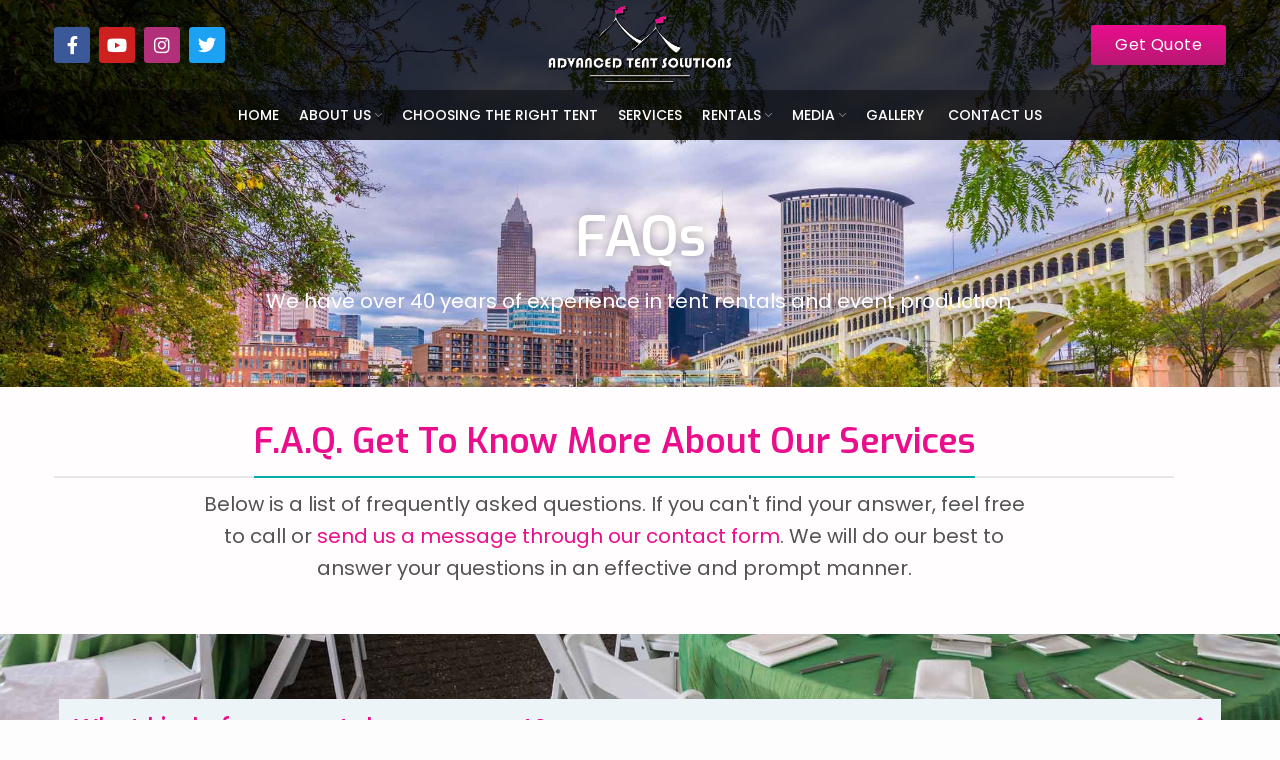

--- FILE ---
content_type: text/html; charset=UTF-8
request_url: https://advancedtentsolutions.com/faqs/
body_size: 21396
content:
<!DOCTYPE html>
<html lang="en-US">
<head>
	<meta charset="UTF-8">
	<meta name="viewport" content="width=device-width, initial-scale=1.0, maximum-scale=1.0, user-scalable=no">
	<link rel="profile" href="http://gmpg.org/xfn/11">
	<link rel="pingback" href="https://advancedtentsolutions.com/xmlrpc.php">

			<script>window.MSInputMethodContext && document.documentMode && document.write('<script src="https://advancedtentsolutions.com/wp-content/themes/woodmart/js/libs/ie11CustomProperties.min.js"><\/script>');</script>
		<meta name='robots' content='index, follow, max-image-preview:large, max-snippet:-1, max-video-preview:-1' />

	<!-- This site is optimized with the Yoast SEO plugin v26.6 - https://yoast.com/wordpress/plugins/seo/ -->
	<title>FAQs - Advanced Tent Solutions</title>
	<meta name="description" content="Tents, Tables &amp; Chair Rentals for Cuyahoga, Lake, GeaugaCounties in Ohio &amp; Beyond" />
	<link rel="canonical" href="https://advancedtentsolutions.com/faqs/" />
	<meta property="og:locale" content="en_US" />
	<meta property="og:type" content="article" />
	<meta property="og:title" content="FAQs - Advanced Tent Solutions" />
	<meta property="og:description" content="Tents, Tables &amp; Chair Rentals for Cuyahoga, Lake, GeaugaCounties in Ohio &amp; Beyond" />
	<meta property="og:url" content="https://advancedtentsolutions.com/faqs/" />
	<meta property="og:site_name" content="Advanced Tent Solutions" />
	<meta property="article:publisher" content="https://www.facebook.com/AdvancedTentSolutions/" />
	<meta property="article:modified_time" content="2023-03-17T17:54:13+00:00" />
	<meta property="og:image" content="https://advancedtentsolutions.com/wp-content/uploads/2023/03/test-1-150x150.jpg" />
	<meta name="twitter:card" content="summary_large_image" />
	<meta name="twitter:site" content="@AdvancedTent" />
	<meta name="twitter:label1" content="Est. reading time" />
	<meta name="twitter:data1" content="4 minutes" />
	<script type="application/ld+json" class="yoast-schema-graph">{"@context":"https://schema.org","@graph":[{"@type":"WebPage","@id":"https://advancedtentsolutions.com/faqs/","url":"https://advancedtentsolutions.com/faqs/","name":"FAQs - Advanced Tent Solutions","isPartOf":{"@id":"https://advancedtentsolutions.com/#website"},"primaryImageOfPage":{"@id":"https://advancedtentsolutions.com/faqs/#primaryimage"},"image":{"@id":"https://advancedtentsolutions.com/faqs/#primaryimage"},"thumbnailUrl":"https://advancedtentsolutions.com/wp-content/uploads/2023/03/test-1-150x150.jpg","datePublished":"2017-06-27T06:45:25+00:00","dateModified":"2023-03-17T17:54:13+00:00","description":"Tents, Tables & Chair Rentals for Cuyahoga, Lake, GeaugaCounties in Ohio & Beyond","breadcrumb":{"@id":"https://advancedtentsolutions.com/faqs/#breadcrumb"},"inLanguage":"en-US","potentialAction":[{"@type":"ReadAction","target":["https://advancedtentsolutions.com/faqs/"]}]},{"@type":"ImageObject","inLanguage":"en-US","@id":"https://advancedtentsolutions.com/faqs/#primaryimage","url":"https://advancedtentsolutions.com/wp-content/uploads/2023/03/test-1.jpg","contentUrl":"https://advancedtentsolutions.com/wp-content/uploads/2023/03/test-1.jpg","width":225,"height":225},{"@type":"BreadcrumbList","@id":"https://advancedtentsolutions.com/faqs/#breadcrumb","itemListElement":[{"@type":"ListItem","position":1,"name":"Home","item":"https://advancedtentsolutions.com/"},{"@type":"ListItem","position":2,"name":"FAQs"}]},{"@type":"WebSite","@id":"https://advancedtentsolutions.com/#website","url":"https://advancedtentsolutions.com/","name":"Advanced Tent Solutions","description":"","publisher":{"@id":"https://advancedtentsolutions.com/#organization"},"potentialAction":[{"@type":"SearchAction","target":{"@type":"EntryPoint","urlTemplate":"https://advancedtentsolutions.com/?s={search_term_string}"},"query-input":{"@type":"PropertyValueSpecification","valueRequired":true,"valueName":"search_term_string"}}],"inLanguage":"en-US"},{"@type":"Organization","@id":"https://advancedtentsolutions.com/#organization","name":"Advanced Tent Solutions","url":"https://advancedtentsolutions.com/","logo":{"@type":"ImageObject","inLanguage":"en-US","@id":"https://advancedtentsolutions.com/#/schema/logo/image/","url":"https://advancedtentsolutions.com/wp-content/uploads/2023/03/logo.png","contentUrl":"https://advancedtentsolutions.com/wp-content/uploads/2023/03/logo.png","width":500,"height":209,"caption":"Advanced Tent Solutions"},"image":{"@id":"https://advancedtentsolutions.com/#/schema/logo/image/"},"sameAs":["https://www.facebook.com/AdvancedTentSolutions/","https://x.com/AdvancedTent"]}]}</script>
	<!-- / Yoast SEO plugin. -->


<link rel='dns-prefetch' href='//fonts.googleapis.com' />
<link rel="alternate" type="application/rss+xml" title="Advanced Tent Solutions &raquo; Feed" href="https://advancedtentsolutions.com/feed/" />
<link rel="alternate" type="application/rss+xml" title="Advanced Tent Solutions &raquo; Comments Feed" href="https://advancedtentsolutions.com/comments/feed/" />
<link rel="alternate" title="oEmbed (JSON)" type="application/json+oembed" href="https://advancedtentsolutions.com/wp-json/oembed/1.0/embed?url=https%3A%2F%2Fadvancedtentsolutions.com%2Ffaqs%2F" />
<link rel="alternate" title="oEmbed (XML)" type="text/xml+oembed" href="https://advancedtentsolutions.com/wp-json/oembed/1.0/embed?url=https%3A%2F%2Fadvancedtentsolutions.com%2Ffaqs%2F&#038;format=xml" />
<style id='wp-img-auto-sizes-contain-inline-css' type='text/css'>
img:is([sizes=auto i],[sizes^="auto," i]){contain-intrinsic-size:3000px 1500px}
/*# sourceURL=wp-img-auto-sizes-contain-inline-css */
</style>
<link rel='stylesheet' id='bdt-uikit-css' href='https://advancedtentsolutions.com/wp-content/plugins/Elementor-Package/assets/css/bdt-uikit.css?ver=3.15.1' type='text/css' media='all' />
<link rel='stylesheet' id='ep-helper-css' href='https://advancedtentsolutions.com/wp-content/plugins/Elementor-Package/assets/css/ep-helper.css?ver=6.12.1' type='text/css' media='all' />
<style id='classic-theme-styles-inline-css' type='text/css'>
/*! This file is auto-generated */
.wp-block-button__link{color:#fff;background-color:#32373c;border-radius:9999px;box-shadow:none;text-decoration:none;padding:calc(.667em + 2px) calc(1.333em + 2px);font-size:1.125em}.wp-block-file__button{background:#32373c;color:#fff;text-decoration:none}
/*# sourceURL=/wp-includes/css/classic-themes.min.css */
</style>
<style id='safe-svg-svg-icon-style-inline-css' type='text/css'>
.safe-svg-cover{text-align:center}.safe-svg-cover .safe-svg-inside{display:inline-block;max-width:100%}.safe-svg-cover svg{fill:currentColor;height:100%;max-height:100%;max-width:100%;width:100%}

/*# sourceURL=https://advancedtentsolutions.com/wp-content/plugins/safe-svg/dist/safe-svg-block-frontend.css */
</style>
<style id='global-styles-inline-css' type='text/css'>
:root{--wp--preset--aspect-ratio--square: 1;--wp--preset--aspect-ratio--4-3: 4/3;--wp--preset--aspect-ratio--3-4: 3/4;--wp--preset--aspect-ratio--3-2: 3/2;--wp--preset--aspect-ratio--2-3: 2/3;--wp--preset--aspect-ratio--16-9: 16/9;--wp--preset--aspect-ratio--9-16: 9/16;--wp--preset--color--black: #000000;--wp--preset--color--cyan-bluish-gray: #abb8c3;--wp--preset--color--white: #ffffff;--wp--preset--color--pale-pink: #f78da7;--wp--preset--color--vivid-red: #cf2e2e;--wp--preset--color--luminous-vivid-orange: #ff6900;--wp--preset--color--luminous-vivid-amber: #fcb900;--wp--preset--color--light-green-cyan: #7bdcb5;--wp--preset--color--vivid-green-cyan: #00d084;--wp--preset--color--pale-cyan-blue: #8ed1fc;--wp--preset--color--vivid-cyan-blue: #0693e3;--wp--preset--color--vivid-purple: #9b51e0;--wp--preset--gradient--vivid-cyan-blue-to-vivid-purple: linear-gradient(135deg,rgb(6,147,227) 0%,rgb(155,81,224) 100%);--wp--preset--gradient--light-green-cyan-to-vivid-green-cyan: linear-gradient(135deg,rgb(122,220,180) 0%,rgb(0,208,130) 100%);--wp--preset--gradient--luminous-vivid-amber-to-luminous-vivid-orange: linear-gradient(135deg,rgb(252,185,0) 0%,rgb(255,105,0) 100%);--wp--preset--gradient--luminous-vivid-orange-to-vivid-red: linear-gradient(135deg,rgb(255,105,0) 0%,rgb(207,46,46) 100%);--wp--preset--gradient--very-light-gray-to-cyan-bluish-gray: linear-gradient(135deg,rgb(238,238,238) 0%,rgb(169,184,195) 100%);--wp--preset--gradient--cool-to-warm-spectrum: linear-gradient(135deg,rgb(74,234,220) 0%,rgb(151,120,209) 20%,rgb(207,42,186) 40%,rgb(238,44,130) 60%,rgb(251,105,98) 80%,rgb(254,248,76) 100%);--wp--preset--gradient--blush-light-purple: linear-gradient(135deg,rgb(255,206,236) 0%,rgb(152,150,240) 100%);--wp--preset--gradient--blush-bordeaux: linear-gradient(135deg,rgb(254,205,165) 0%,rgb(254,45,45) 50%,rgb(107,0,62) 100%);--wp--preset--gradient--luminous-dusk: linear-gradient(135deg,rgb(255,203,112) 0%,rgb(199,81,192) 50%,rgb(65,88,208) 100%);--wp--preset--gradient--pale-ocean: linear-gradient(135deg,rgb(255,245,203) 0%,rgb(182,227,212) 50%,rgb(51,167,181) 100%);--wp--preset--gradient--electric-grass: linear-gradient(135deg,rgb(202,248,128) 0%,rgb(113,206,126) 100%);--wp--preset--gradient--midnight: linear-gradient(135deg,rgb(2,3,129) 0%,rgb(40,116,252) 100%);--wp--preset--font-size--small: 13px;--wp--preset--font-size--medium: 20px;--wp--preset--font-size--large: 36px;--wp--preset--font-size--x-large: 42px;--wp--preset--spacing--20: 0.44rem;--wp--preset--spacing--30: 0.67rem;--wp--preset--spacing--40: 1rem;--wp--preset--spacing--50: 1.5rem;--wp--preset--spacing--60: 2.25rem;--wp--preset--spacing--70: 3.38rem;--wp--preset--spacing--80: 5.06rem;--wp--preset--shadow--natural: 6px 6px 9px rgba(0, 0, 0, 0.2);--wp--preset--shadow--deep: 12px 12px 50px rgba(0, 0, 0, 0.4);--wp--preset--shadow--sharp: 6px 6px 0px rgba(0, 0, 0, 0.2);--wp--preset--shadow--outlined: 6px 6px 0px -3px rgb(255, 255, 255), 6px 6px rgb(0, 0, 0);--wp--preset--shadow--crisp: 6px 6px 0px rgb(0, 0, 0);}:where(.is-layout-flex){gap: 0.5em;}:where(.is-layout-grid){gap: 0.5em;}body .is-layout-flex{display: flex;}.is-layout-flex{flex-wrap: wrap;align-items: center;}.is-layout-flex > :is(*, div){margin: 0;}body .is-layout-grid{display: grid;}.is-layout-grid > :is(*, div){margin: 0;}:where(.wp-block-columns.is-layout-flex){gap: 2em;}:where(.wp-block-columns.is-layout-grid){gap: 2em;}:where(.wp-block-post-template.is-layout-flex){gap: 1.25em;}:where(.wp-block-post-template.is-layout-grid){gap: 1.25em;}.has-black-color{color: var(--wp--preset--color--black) !important;}.has-cyan-bluish-gray-color{color: var(--wp--preset--color--cyan-bluish-gray) !important;}.has-white-color{color: var(--wp--preset--color--white) !important;}.has-pale-pink-color{color: var(--wp--preset--color--pale-pink) !important;}.has-vivid-red-color{color: var(--wp--preset--color--vivid-red) !important;}.has-luminous-vivid-orange-color{color: var(--wp--preset--color--luminous-vivid-orange) !important;}.has-luminous-vivid-amber-color{color: var(--wp--preset--color--luminous-vivid-amber) !important;}.has-light-green-cyan-color{color: var(--wp--preset--color--light-green-cyan) !important;}.has-vivid-green-cyan-color{color: var(--wp--preset--color--vivid-green-cyan) !important;}.has-pale-cyan-blue-color{color: var(--wp--preset--color--pale-cyan-blue) !important;}.has-vivid-cyan-blue-color{color: var(--wp--preset--color--vivid-cyan-blue) !important;}.has-vivid-purple-color{color: var(--wp--preset--color--vivid-purple) !important;}.has-black-background-color{background-color: var(--wp--preset--color--black) !important;}.has-cyan-bluish-gray-background-color{background-color: var(--wp--preset--color--cyan-bluish-gray) !important;}.has-white-background-color{background-color: var(--wp--preset--color--white) !important;}.has-pale-pink-background-color{background-color: var(--wp--preset--color--pale-pink) !important;}.has-vivid-red-background-color{background-color: var(--wp--preset--color--vivid-red) !important;}.has-luminous-vivid-orange-background-color{background-color: var(--wp--preset--color--luminous-vivid-orange) !important;}.has-luminous-vivid-amber-background-color{background-color: var(--wp--preset--color--luminous-vivid-amber) !important;}.has-light-green-cyan-background-color{background-color: var(--wp--preset--color--light-green-cyan) !important;}.has-vivid-green-cyan-background-color{background-color: var(--wp--preset--color--vivid-green-cyan) !important;}.has-pale-cyan-blue-background-color{background-color: var(--wp--preset--color--pale-cyan-blue) !important;}.has-vivid-cyan-blue-background-color{background-color: var(--wp--preset--color--vivid-cyan-blue) !important;}.has-vivid-purple-background-color{background-color: var(--wp--preset--color--vivid-purple) !important;}.has-black-border-color{border-color: var(--wp--preset--color--black) !important;}.has-cyan-bluish-gray-border-color{border-color: var(--wp--preset--color--cyan-bluish-gray) !important;}.has-white-border-color{border-color: var(--wp--preset--color--white) !important;}.has-pale-pink-border-color{border-color: var(--wp--preset--color--pale-pink) !important;}.has-vivid-red-border-color{border-color: var(--wp--preset--color--vivid-red) !important;}.has-luminous-vivid-orange-border-color{border-color: var(--wp--preset--color--luminous-vivid-orange) !important;}.has-luminous-vivid-amber-border-color{border-color: var(--wp--preset--color--luminous-vivid-amber) !important;}.has-light-green-cyan-border-color{border-color: var(--wp--preset--color--light-green-cyan) !important;}.has-vivid-green-cyan-border-color{border-color: var(--wp--preset--color--vivid-green-cyan) !important;}.has-pale-cyan-blue-border-color{border-color: var(--wp--preset--color--pale-cyan-blue) !important;}.has-vivid-cyan-blue-border-color{border-color: var(--wp--preset--color--vivid-cyan-blue) !important;}.has-vivid-purple-border-color{border-color: var(--wp--preset--color--vivid-purple) !important;}.has-vivid-cyan-blue-to-vivid-purple-gradient-background{background: var(--wp--preset--gradient--vivid-cyan-blue-to-vivid-purple) !important;}.has-light-green-cyan-to-vivid-green-cyan-gradient-background{background: var(--wp--preset--gradient--light-green-cyan-to-vivid-green-cyan) !important;}.has-luminous-vivid-amber-to-luminous-vivid-orange-gradient-background{background: var(--wp--preset--gradient--luminous-vivid-amber-to-luminous-vivid-orange) !important;}.has-luminous-vivid-orange-to-vivid-red-gradient-background{background: var(--wp--preset--gradient--luminous-vivid-orange-to-vivid-red) !important;}.has-very-light-gray-to-cyan-bluish-gray-gradient-background{background: var(--wp--preset--gradient--very-light-gray-to-cyan-bluish-gray) !important;}.has-cool-to-warm-spectrum-gradient-background{background: var(--wp--preset--gradient--cool-to-warm-spectrum) !important;}.has-blush-light-purple-gradient-background{background: var(--wp--preset--gradient--blush-light-purple) !important;}.has-blush-bordeaux-gradient-background{background: var(--wp--preset--gradient--blush-bordeaux) !important;}.has-luminous-dusk-gradient-background{background: var(--wp--preset--gradient--luminous-dusk) !important;}.has-pale-ocean-gradient-background{background: var(--wp--preset--gradient--pale-ocean) !important;}.has-electric-grass-gradient-background{background: var(--wp--preset--gradient--electric-grass) !important;}.has-midnight-gradient-background{background: var(--wp--preset--gradient--midnight) !important;}.has-small-font-size{font-size: var(--wp--preset--font-size--small) !important;}.has-medium-font-size{font-size: var(--wp--preset--font-size--medium) !important;}.has-large-font-size{font-size: var(--wp--preset--font-size--large) !important;}.has-x-large-font-size{font-size: var(--wp--preset--font-size--x-large) !important;}
:where(.wp-block-post-template.is-layout-flex){gap: 1.25em;}:where(.wp-block-post-template.is-layout-grid){gap: 1.25em;}
:where(.wp-block-term-template.is-layout-flex){gap: 1.25em;}:where(.wp-block-term-template.is-layout-grid){gap: 1.25em;}
:where(.wp-block-columns.is-layout-flex){gap: 2em;}:where(.wp-block-columns.is-layout-grid){gap: 2em;}
:root :where(.wp-block-pullquote){font-size: 1.5em;line-height: 1.6;}
/*# sourceURL=global-styles-inline-css */
</style>
<link rel='stylesheet' id='elementor-icons-css' href='https://advancedtentsolutions.com/wp-content/plugins/elementor/assets/lib/eicons/css/elementor-icons.min.css?ver=5.45.0' type='text/css' media='all' />
<link rel='stylesheet' id='elementor-frontend-css' href='https://advancedtentsolutions.com/wp-content/plugins/elementor/assets/css/frontend.min.css?ver=3.34.0' type='text/css' media='all' />
<link rel='stylesheet' id='elementor-post-8-css' href='https://advancedtentsolutions.com/wp-content/uploads/elementor/css/post-8.css?ver=1767073600' type='text/css' media='all' />
<link rel='stylesheet' id='elementor-pro-css' href='https://advancedtentsolutions.com/wp-content/plugins/Elementor-3.11/assets/css/frontend.min.css?ver=3.11.1' type='text/css' media='all' />
<link rel='stylesheet' id='widget-heading-css' href='https://advancedtentsolutions.com/wp-content/plugins/elementor/assets/css/widget-heading.min.css?ver=3.34.0' type='text/css' media='all' />
<link rel='stylesheet' id='widget-accordion-css' href='https://advancedtentsolutions.com/wp-content/plugins/elementor/assets/css/widget-accordion.min.css?ver=3.34.0' type='text/css' media='all' />
<link rel='stylesheet' id='elementor-post-658-css' href='https://advancedtentsolutions.com/wp-content/uploads/elementor/css/post-658.css?ver=1767086134' type='text/css' media='all' />
<link rel='stylesheet' id='bootstrap-css' href='https://advancedtentsolutions.com/wp-content/themes/woodmart/css/bootstrap.min.css?ver=6.0.4' type='text/css' media='all' />
<link rel='stylesheet' id='woodmart-style-css' href='https://advancedtentsolutions.com/wp-content/themes/woodmart/css/parts/base.min.css?ver=6.0.4' type='text/css' media='all' />
<link rel='stylesheet' id='wd-wp-gutenberg-css' href='https://advancedtentsolutions.com/wp-content/themes/woodmart/css/parts/wp-gutenberg.min.css?ver=6.0.4' type='text/css' media='all' />
<link rel='stylesheet' id='wd-wpcf7-css' href='https://advancedtentsolutions.com/wp-content/themes/woodmart/css/parts/int-wpcf7.min.css?ver=6.0.4' type='text/css' media='all' />
<link rel='stylesheet' id='wd-revolution-slider-css' href='https://advancedtentsolutions.com/wp-content/themes/woodmart/css/parts/int-revolution-slider.min.css?ver=6.0.4' type='text/css' media='all' />
<link rel='stylesheet' id='wd-elementor-base-css' href='https://advancedtentsolutions.com/wp-content/themes/woodmart/css/parts/int-elementor-base.min.css?ver=6.0.4' type='text/css' media='all' />
<link rel='stylesheet' id='wd-elementor-pro-base-css' href='https://advancedtentsolutions.com/wp-content/themes/woodmart/css/parts/int-elementor-pro.min.css?ver=6.0.4' type='text/css' media='all' />
<link rel='stylesheet' id='wd-mc4wp-css' href='https://advancedtentsolutions.com/wp-content/themes/woodmart/css/parts/int-mc4wp.min.css?ver=6.0.4' type='text/css' media='all' />
<link rel='stylesheet' id='wd-section-title-css' href='https://advancedtentsolutions.com/wp-content/themes/woodmart/css/parts/el-section-title.min.css?ver=6.0.4' type='text/css' media='all' />
<link rel='stylesheet' id='wd-owl-carousel-css' href='https://advancedtentsolutions.com/wp-content/themes/woodmart/css/parts/lib-owl-carousel.min.css?ver=6.0.4' type='text/css' media='all' />
<link rel='stylesheet' id='wd-testimonial-css' href='https://advancedtentsolutions.com/wp-content/themes/woodmart/css/parts/el-testimonial.min.css?ver=6.0.4' type='text/css' media='all' />
<link rel='stylesheet' id='wd-social-icons-css' href='https://advancedtentsolutions.com/wp-content/themes/woodmart/css/parts/el-social-icons.min.css?ver=6.0.4' type='text/css' media='all' />
<link rel='stylesheet' id='wd-scroll-top-css' href='https://advancedtentsolutions.com/wp-content/themes/woodmart/css/parts/opt-scrolltotop.min.css?ver=6.0.4' type='text/css' media='all' />
<link rel='stylesheet' id='xts-style-default_header-css' href='https://advancedtentsolutions.com/wp-content/uploads/2023/04/xts-default_header-1680517455.css?ver=6.0.4' type='text/css' media='all' />
<link rel='stylesheet' id='xts-style-theme_settings_default-css' href='https://advancedtentsolutions.com/wp-content/uploads/2023/03/xts-theme_settings_default-1680031193.css?ver=6.0.4' type='text/css' media='all' />
<link rel='stylesheet' id='xts-google-fonts-css' href='https://fonts.googleapis.com/css?family=Poppins%3A400%2C600%2C500%7CExo%3A400%2C600%2C500&#038;ver=6.0.4' type='text/css' media='all' />
<link rel='stylesheet' id='elementor-gf-local-roboto-css' href='https://advancedtentsolutions.com/wp-content/uploads/elementor/google-fonts/css/roboto.css?ver=1742277229' type='text/css' media='all' />
<link rel='stylesheet' id='elementor-gf-local-robotoslab-css' href='https://advancedtentsolutions.com/wp-content/uploads/elementor/google-fonts/css/robotoslab.css?ver=1742277231' type='text/css' media='all' />
<link rel='stylesheet' id='elementor-icons-shared-0-css' href='https://advancedtentsolutions.com/wp-content/plugins/elementor/assets/lib/font-awesome/css/fontawesome.min.css?ver=5.15.3' type='text/css' media='all' />
<link rel='stylesheet' id='elementor-icons-fa-solid-css' href='https://advancedtentsolutions.com/wp-content/plugins/elementor/assets/lib/font-awesome/css/solid.min.css?ver=5.15.3' type='text/css' media='all' />
<script type="text/javascript" src="https://advancedtentsolutions.com/wp-includes/js/jquery/jquery.min.js?ver=3.7.1" id="jquery-core-js"></script>
<script type="text/javascript" src="https://advancedtentsolutions.com/wp-includes/js/jquery/jquery-migrate.min.js?ver=3.4.1" id="jquery-migrate-js"></script>
<script type="text/javascript" src="https://advancedtentsolutions.com/wp-content/themes/woodmart/js/libs/device.min.js?ver=6.0.4" id="wd-device-library-js"></script>
<link rel="https://api.w.org/" href="https://advancedtentsolutions.com/wp-json/" /><link rel="alternate" title="JSON" type="application/json" href="https://advancedtentsolutions.com/wp-json/wp/v2/pages/658" /><link rel="EditURI" type="application/rsd+xml" title="RSD" href="https://advancedtentsolutions.com/xmlrpc.php?rsd" />
<meta name="generator" content="WordPress 6.9" />
<link rel='shortlink' href='https://advancedtentsolutions.com/?p=658' />
<meta name="theme-color" content="rgb(35,35,35)">			
					<meta name="generator" content="Elementor 3.34.0; features: additional_custom_breakpoints; settings: css_print_method-external, google_font-enabled, font_display-swap">
			<style>
				.e-con.e-parent:nth-of-type(n+4):not(.e-lazyloaded):not(.e-no-lazyload),
				.e-con.e-parent:nth-of-type(n+4):not(.e-lazyloaded):not(.e-no-lazyload) * {
					background-image: none !important;
				}
				@media screen and (max-height: 1024px) {
					.e-con.e-parent:nth-of-type(n+3):not(.e-lazyloaded):not(.e-no-lazyload),
					.e-con.e-parent:nth-of-type(n+3):not(.e-lazyloaded):not(.e-no-lazyload) * {
						background-image: none !important;
					}
				}
				@media screen and (max-height: 640px) {
					.e-con.e-parent:nth-of-type(n+2):not(.e-lazyloaded):not(.e-no-lazyload),
					.e-con.e-parent:nth-of-type(n+2):not(.e-lazyloaded):not(.e-no-lazyload) * {
						background-image: none !important;
					}
				}
			</style>
			<meta name="generator" content="Powered by Slider Revolution 6.6.13 - responsive, Mobile-Friendly Slider Plugin for WordPress with comfortable drag and drop interface." />
<link rel="icon" href="https://advancedtentsolutions.com/wp-content/uploads/2023/03/fav-icon.svg" sizes="32x32" />
<link rel="icon" href="https://advancedtentsolutions.com/wp-content/uploads/2023/03/fav-icon.svg" sizes="192x192" />
<link rel="apple-touch-icon" href="https://advancedtentsolutions.com/wp-content/uploads/2023/03/fav-icon.svg" />
<meta name="msapplication-TileImage" content="https://advancedtentsolutions.com/wp-content/uploads/2023/03/fav-icon.svg" />
<script>function setREVStartSize(e){
			//window.requestAnimationFrame(function() {
				window.RSIW = window.RSIW===undefined ? window.innerWidth : window.RSIW;
				window.RSIH = window.RSIH===undefined ? window.innerHeight : window.RSIH;
				try {
					var pw = document.getElementById(e.c).parentNode.offsetWidth,
						newh;
					pw = pw===0 || isNaN(pw) || (e.l=="fullwidth" || e.layout=="fullwidth") ? window.RSIW : pw;
					e.tabw = e.tabw===undefined ? 0 : parseInt(e.tabw);
					e.thumbw = e.thumbw===undefined ? 0 : parseInt(e.thumbw);
					e.tabh = e.tabh===undefined ? 0 : parseInt(e.tabh);
					e.thumbh = e.thumbh===undefined ? 0 : parseInt(e.thumbh);
					e.tabhide = e.tabhide===undefined ? 0 : parseInt(e.tabhide);
					e.thumbhide = e.thumbhide===undefined ? 0 : parseInt(e.thumbhide);
					e.mh = e.mh===undefined || e.mh=="" || e.mh==="auto" ? 0 : parseInt(e.mh,0);
					if(e.layout==="fullscreen" || e.l==="fullscreen")
						newh = Math.max(e.mh,window.RSIH);
					else{
						e.gw = Array.isArray(e.gw) ? e.gw : [e.gw];
						for (var i in e.rl) if (e.gw[i]===undefined || e.gw[i]===0) e.gw[i] = e.gw[i-1];
						e.gh = e.el===undefined || e.el==="" || (Array.isArray(e.el) && e.el.length==0)? e.gh : e.el;
						e.gh = Array.isArray(e.gh) ? e.gh : [e.gh];
						for (var i in e.rl) if (e.gh[i]===undefined || e.gh[i]===0) e.gh[i] = e.gh[i-1];
											
						var nl = new Array(e.rl.length),
							ix = 0,
							sl;
						e.tabw = e.tabhide>=pw ? 0 : e.tabw;
						e.thumbw = e.thumbhide>=pw ? 0 : e.thumbw;
						e.tabh = e.tabhide>=pw ? 0 : e.tabh;
						e.thumbh = e.thumbhide>=pw ? 0 : e.thumbh;
						for (var i in e.rl) nl[i] = e.rl[i]<window.RSIW ? 0 : e.rl[i];
						sl = nl[0];
						for (var i in nl) if (sl>nl[i] && nl[i]>0) { sl = nl[i]; ix=i;}
						var m = pw>(e.gw[ix]+e.tabw+e.thumbw) ? 1 : (pw-(e.tabw+e.thumbw)) / (e.gw[ix]);
						newh =  (e.gh[ix] * m) + (e.tabh + e.thumbh);
					}
					var el = document.getElementById(e.c);
					if (el!==null && el) el.style.height = newh+"px";
					el = document.getElementById(e.c+"_wrapper");
					if (el!==null && el) {
						el.style.height = newh+"px";
						el.style.display = "block";
					}
				} catch(e){
					console.log("Failure at Presize of Slider:" + e)
				}
			//});
		  };</script>
<style>
		
		</style><style id="wpforms-css-vars-root">
				:root {
					--wpforms-field-border-radius: 3px;
--wpforms-field-background-color: #ffffff;
--wpforms-field-border-color: rgba( 0, 0, 0, 0.25 );
--wpforms-field-text-color: rgba( 0, 0, 0, 0.7 );
--wpforms-label-color: rgba( 0, 0, 0, 0.85 );
--wpforms-label-sublabel-color: rgba( 0, 0, 0, 0.55 );
--wpforms-label-error-color: #d63637;
--wpforms-button-border-radius: 3px;
--wpforms-button-background-color: #066aab;
--wpforms-button-text-color: #ffffff;
--wpforms-field-size-input-height: 43px;
--wpforms-field-size-input-spacing: 15px;
--wpforms-field-size-font-size: 16px;
--wpforms-field-size-line-height: 19px;
--wpforms-field-size-padding-h: 14px;
--wpforms-field-size-checkbox-size: 16px;
--wpforms-field-size-sublabel-spacing: 5px;
--wpforms-field-size-icon-size: 1;
--wpforms-label-size-font-size: 16px;
--wpforms-label-size-line-height: 19px;
--wpforms-label-size-sublabel-font-size: 14px;
--wpforms-label-size-sublabel-line-height: 17px;
--wpforms-button-size-font-size: 17px;
--wpforms-button-size-height: 41px;
--wpforms-button-size-padding-h: 15px;
--wpforms-button-size-margin-top: 10px;

				}
			</style></head>

<body class="wp-singular page-template-default page page-id-658 wp-theme-woodmart wrapper-full-width  categories-accordion-on woodmart-ajax-shop-on offcanvas-sidebar-mobile offcanvas-sidebar-tablet wd-header-overlap dropdowns-color-light elementor-default elementor-kit-8 elementor-page elementor-page-658">
				
		
	<div class="website-wrapper">

		
			<!-- HEADER -->
							<header class="whb-header whb-overcontent whb-sticky-shadow whb-scroll-slide whb-sticky-real whb-hide-on-scroll">
					<div class="whb-main-header">
	
<div class="whb-row whb-general-header whb-sticky-row whb-with-bg whb-without-border whb-color-light whb-flex-equal-sides">
	<div class="container">
		<div class="whb-flex-row whb-general-header-inner">
			<div class="whb-column whb-col-left whb-visible-lg">
	<div class="wd-header-html"><style>.elementor-10455 .elementor-element.elementor-element-a6f7c07 .elementor-repeater-item-34d8b1e.elementor-social-icon{background-color:#B2307A;}.elementor-10455 .elementor-element.elementor-element-a6f7c07{--grid-template-columns:repeat(0, auto);--icon-size:18px;--grid-column-gap:5px;--grid-row-gap:0px;}.elementor-10455 .elementor-element.elementor-element-a6f7c07 .elementor-widget-container{text-align:left;}.elementor-widget .tippy-tooltip .tippy-content{text-align:center;}</style>		<div data-elementor-type="wp-post" data-elementor-id="10455" class="elementor elementor-10455">
						<section class="elementor-section elementor-top-section elementor-element elementor-element-3c324f7 elementor-section-boxed elementor-section-height-default elementor-section-height-default wd-section-disabled" data-id="3c324f7" data-element_type="section">
						<div class="elementor-container elementor-column-gap-default">
					<div class="elementor-column elementor-col-100 elementor-top-column elementor-element elementor-element-fa65e98" data-id="fa65e98" data-element_type="column">
			<div class="elementor-widget-wrap elementor-element-populated">
						<div class="elementor-element elementor-element-a6f7c07 e-grid-align-left elementor-shape-rounded elementor-grid-0 elementor-widget elementor-widget-social-icons" data-id="a6f7c07" data-element_type="widget" data-widget_type="social-icons.default">
				<div class="elementor-widget-container">
							<div class="elementor-social-icons-wrapper elementor-grid" role="list">
							<span class="elementor-grid-item" role="listitem">
					<a class="elementor-icon elementor-social-icon elementor-social-icon-facebook-f elementor-repeater-item-31cd97e" href="https://www.facebook.com/pages/category/Event-Planner/Advanced-Tent-Solutions-274635869555508/" target="_blank">
						<span class="elementor-screen-only">Facebook-f</span>
						<i aria-hidden="true" class="fab fa-facebook-f"></i>					</a>
				</span>
							<span class="elementor-grid-item" role="listitem">
					<a class="elementor-icon elementor-social-icon elementor-social-icon-youtube elementor-repeater-item-0ea8283" href="https://www.youtube.com/results?search_query=Advanced+Tent+Solutions" target="_blank">
						<span class="elementor-screen-only">Youtube</span>
						<i aria-hidden="true" class="fab fa-youtube"></i>					</a>
				</span>
							<span class="elementor-grid-item" role="listitem">
					<a class="elementor-icon elementor-social-icon elementor-social-icon-instagram elementor-repeater-item-34d8b1e" href="https://www.instagram.com/advancedtentsolutions/" target="_blank">
						<span class="elementor-screen-only">Instagram</span>
						<i aria-hidden="true" class="fab fa-instagram"></i>					</a>
				</span>
							<span class="elementor-grid-item" role="listitem">
					<a class="elementor-icon elementor-social-icon elementor-social-icon-twitter elementor-repeater-item-2187ff6" href="https://twitter.com/AdvancedTent" target="_blank">
						<span class="elementor-screen-only">Twitter</span>
						<i aria-hidden="true" class="fab fa-twitter"></i>					</a>
				</span>
					</div>
						</div>
				</div>
					</div>
		</div>
					</div>
		</section>
				</div>
		</div>
</div>
<div class="whb-column whb-col-center whb-visible-lg">
	<div class="site-logo 
 wd-switch-logo">
	<a href="https://advancedtentsolutions.com/" class="wd-logo wd-main-logo" rel="home">
		<img src="https://advancedtentsolutions.com/wp-content/uploads/2023/03/logo.png" alt="Advanced Tent Solutions" style="max-width: 250px;" />	</a>
					<a href="https://advancedtentsolutions.com/" class="wd-logo wd-sticky-logo" rel="home">
			<img src="https://advancedtentsolutions.com/wp-content/uploads/2023/03/logo.png" alt="Advanced Tent Solutions" style="max-width: 250px;" />		</a>
	</div>
</div>
<div class="whb-column whb-col-right whb-visible-lg">
	<div class="wd-header-html"><style>.elementor-10461 .elementor-element.elementor-element-ebbcce3 .elementor-button{background-color:transparent;font-size:16px;letter-spacing:0.4px;fill:#FFFFFF;color:#FFFFFF;background-image:linear-gradient(180deg, #EA0D8C 0%, #B71973 100%);}.elementor-10461 .elementor-element.elementor-element-ebbcce3 .elementor-button:hover, .elementor-10461 .elementor-element.elementor-element-ebbcce3 .elementor-button:focus{background-color:transparent;background-image:linear-gradient(0deg, var( --e-global-color-primary ) 0%, #B71973 100%);}.elementor-widget .tippy-tooltip .tippy-content{text-align:center;}</style>		<div data-elementor-type="wp-post" data-elementor-id="10461" class="elementor elementor-10461">
						<section class="elementor-section elementor-top-section elementor-element elementor-element-fdf088a elementor-section-boxed elementor-section-height-default elementor-section-height-default wd-section-disabled" data-id="fdf088a" data-element_type="section">
						<div class="elementor-container elementor-column-gap-default">
					<div class="elementor-column elementor-col-100 elementor-top-column elementor-element elementor-element-d7693fd" data-id="d7693fd" data-element_type="column">
			<div class="elementor-widget-wrap elementor-element-populated">
						<div class="elementor-element elementor-element-ebbcce3 elementor-widget elementor-widget-button" data-id="ebbcce3" data-element_type="widget" data-widget_type="button.default">
				<div class="elementor-widget-container">
									<div class="elementor-button-wrapper">
					<a class="elementor-button elementor-button-link elementor-size-sm" href="https://advancedtentsolutions.com/contact-us/">
						<span class="elementor-button-content-wrapper">
									<span class="elementor-button-text">Get Quote</span>
					</span>
					</a>
				</div>
								</div>
				</div>
					</div>
		</div>
					</div>
		</section>
				</div>
		</div>
</div>
<div class="whb-column whb-mobile-left whb-hidden-lg">
	<div class="site-logo 
 wd-switch-logo">
	<a href="https://advancedtentsolutions.com/" class="wd-logo wd-main-logo" rel="home">
		<img src="https://advancedtentsolutions.com/wp-content/uploads/2023/03/logo.png" alt="Advanced Tent Solutions" style="max-width: 130px;" />	</a>
					<a href="https://advancedtentsolutions.com/" class="wd-logo wd-sticky-logo" rel="home">
			<img src="https://advancedtentsolutions.com/wp-content/uploads/2023/03/logo.png" alt="Advanced Tent Solutions" style="max-width: 130px;" />		</a>
	</div>
</div>
<div class="whb-column whb-mobile-center whb-hidden-lg whb-empty-column">
	</div>
<div class="whb-column whb-mobile-right whb-hidden-lg">
	<div class="wd-tools-element wd-header-mobile-nav wd-style-icon">
	<a href="#" rel="noffollow">
		<span class="wd-tools-icon">
					</span>
	
		<span class="wd-tools-text">Menu</span>
	</a>
</div><!--END wd-header-mobile-nav--></div>
		</div>
	</div>
</div>

<div class="whb-row whb-header-bottom whb-sticky-row whb-with-bg whb-without-border whb-color-light whb-flex-flex-middle whb-hidden-mobile">
	<div class="container">
		<div class="whb-flex-row whb-header-bottom-inner">
			<div class="whb-column whb-col-left whb-visible-lg whb-empty-column">
	</div>
<div class="whb-column whb-col-center whb-visible-lg">
	<div class="wd-header-nav wd-header-main-nav text-center" role="navigation">
	<ul id="menu-main-manu" class="menu wd-nav wd-nav-main wd-style-default"><li id="menu-item-10479" class="menu-item menu-item-type-post_type menu-item-object-page menu-item-home menu-item-10479 item-level-0 menu-simple-dropdown wd-event-hover"><a href="https://advancedtentsolutions.com/" class="woodmart-nav-link"><span class="nav-link-text">Home</span></a></li>
<li id="menu-item-10480" class="menu-item menu-item-type-post_type menu-item-object-page current-menu-ancestor current-menu-parent current_page_parent current_page_ancestor menu-item-has-children menu-item-10480 item-level-0 menu-simple-dropdown wd-event-hover"><a href="https://advancedtentsolutions.com/about-us/" class="woodmart-nav-link"><span class="nav-link-text">About Us</span></a><div class="color-scheme-light wd-design-default wd-dropdown-menu wd-dropdown"><div class="container">
<ul class="wd-sub-menu color-scheme-light">
	<li id="menu-item-10481" class="menu-item menu-item-type-post_type menu-item-object-page current-menu-item page_item page-item-658 current_page_item menu-item-10481 item-level-1"><a href="https://advancedtentsolutions.com/faqs/" class="woodmart-nav-link">FAQ&#8217;s</a></li>
	<li id="menu-item-10511" class="menu-item menu-item-type-post_type menu-item-object-page menu-item-10511 item-level-1"><a href="https://advancedtentsolutions.com/privacy-policy-2/" class="woodmart-nav-link">Privacy Policy</a></li>
</ul>
</div>
</div>
</li>
<li id="menu-item-10507" class="menu-item menu-item-type-post_type menu-item-object-page menu-item-10507 item-level-0 menu-simple-dropdown wd-event-hover"><a href="https://advancedtentsolutions.com/choosing-the-right-tent/" class="woodmart-nav-link"><span class="nav-link-text">Choosing The Right Tent</span></a></li>
<li id="menu-item-10506" class="menu-item menu-item-type-post_type menu-item-object-page menu-item-10506 item-level-0 menu-simple-dropdown wd-event-hover"><a href="https://advancedtentsolutions.com/services/" class="woodmart-nav-link"><span class="nav-link-text">Services</span></a></li>
<li id="menu-item-10508" class="menu-item menu-item-type-custom menu-item-object-custom menu-item-has-children menu-item-10508 item-level-0 menu-simple-dropdown wd-event-hover"><a href="#;" class="woodmart-nav-link"><span class="nav-link-text">Rentals</span></a><div class="color-scheme-light wd-design-default wd-dropdown-menu wd-dropdown"><div class="container">
<ul class="wd-sub-menu color-scheme-light">
	<li id="menu-item-10505" class="menu-item menu-item-type-post_type menu-item-object-page menu-item-10505 item-level-1"><a href="https://advancedtentsolutions.com/tent-rental/" class="woodmart-nav-link">Tent Rental</a></li>
	<li id="menu-item-10504" class="menu-item menu-item-type-post_type menu-item-object-page menu-item-10504 item-level-1"><a href="https://advancedtentsolutions.com/table-chair-rental/" class="woodmart-nav-link">Table &amp; Chair Rental</a></li>
	<li id="menu-item-10503" class="menu-item menu-item-type-post_type menu-item-object-page menu-item-10503 item-level-1"><a href="https://advancedtentsolutions.com/flooring-stage-rental/" class="woodmart-nav-link">Flooring &amp; Stage Rental</a></li>
	<li id="menu-item-10502" class="menu-item menu-item-type-post_type menu-item-object-page menu-item-10502 item-level-1"><a href="https://advancedtentsolutions.com/electrical-equipment/" class="woodmart-nav-link">Electrical Equipment</a></li>
	<li id="menu-item-10501" class="menu-item menu-item-type-post_type menu-item-object-page menu-item-10501 item-level-1"><a href="https://advancedtentsolutions.com/heating-cooling/" class="woodmart-nav-link">Heating &amp; Cooling </a></li>
</ul>
</div>
</div>
</li>
<li id="menu-item-10509" class="menu-item menu-item-type-custom menu-item-object-custom menu-item-has-children menu-item-10509 item-level-0 menu-simple-dropdown wd-event-hover"><a href="#;" class="woodmart-nav-link"><span class="nav-link-text">Media</span></a><div class="color-scheme-light wd-design-default wd-dropdown-menu wd-dropdown"><div class="container">
<ul class="wd-sub-menu color-scheme-light">
	<li id="menu-item-10500" class="menu-item menu-item-type-post_type menu-item-object-page menu-item-10500 item-level-1"><a href="https://advancedtentsolutions.com/news-event/" class="woodmart-nav-link">News &amp; Event</a></li>
	<li id="menu-item-10510" class="menu-item menu-item-type-post_type menu-item-object-page menu-item-10510 item-level-1"><a href="https://advancedtentsolutions.com/testimonials/" class="woodmart-nav-link">Testimonials</a></li>
</ul>
</div>
</div>
</li>
<li id="menu-item-10499" class="menu-item menu-item-type-post_type menu-item-object-page menu-item-10499 item-level-0 menu-simple-dropdown wd-event-hover"><a href="https://advancedtentsolutions.com/gallery/" class="woodmart-nav-link"><span class="nav-link-text">Gallery </span></a></li>
<li id="menu-item-10512" class="menu-item menu-item-type-post_type menu-item-object-page menu-item-10512 item-level-0 menu-simple-dropdown wd-event-hover"><a href="https://advancedtentsolutions.com/contact-us/" class="woodmart-nav-link"><span class="nav-link-text">Contact Us</span></a></li>
</ul></div><!--END MAIN-NAV-->
</div>
<div class="whb-column whb-col-right whb-visible-lg whb-empty-column">
	</div>
<div class="whb-column whb-col-mobile whb-hidden-lg whb-empty-column">
	</div>
		</div>
	</div>
</div>
</div>
				</header><!--END MAIN HEADER-->
			
								<div class="main-page-wrapper">
		
						<div class="page-title page-title-default title-size-default title-design-disable color-scheme-light" style="background-image: url(http://dummy.xtemos.com/woodmart-elementor/demos/wp-content/uploads/sites/2/2017/06/faqs-page-title.jpg);">
					<div class="container">
																				<div class="breadcrumbs" xmlns:v="http://rdf.data-vocabulary.org/#"><a href="https://advancedtentsolutions.com/" rel="v:url" property="v:title">Home</a> &raquo; <span class="current">FAQs</span></div><!-- .breadcrumbs -->											</div>
				</div>
			
		<!-- MAIN CONTENT AREA -->
				<div class="container">
			<div class="row content-layout-wrapper align-items-start">
		
		


<div class="site-content col-lg-12 col-12 col-md-12" role="main">

								<article id="post-658" class="post-658 page type-page status-publish hentry">

					<div class="entry-content">
								<div data-elementor-type="wp-page" data-elementor-id="658" class="elementor elementor-658">
						<section class="elementor-section elementor-top-section elementor-element elementor-element-0292728 elementor-section-full_width wd-section-stretch elementor-section-height-default elementor-section-height-default" data-id="0292728" data-element_type="section" data-settings="{&quot;background_background&quot;:&quot;classic&quot;}">
							<div class="elementor-background-overlay"></div>
							<div class="elementor-container elementor-column-gap-default">
					<div class="elementor-column elementor-col-100 elementor-top-column elementor-element elementor-element-737301d" data-id="737301d" data-element_type="column">
			<div class="elementor-widget-wrap elementor-element-populated">
						<div class="elementor-element elementor-element-120d56c elementor-widget elementor-widget-heading" data-id="120d56c" data-element_type="widget" data-widget_type="heading.default">
				<div class="elementor-widget-container">
					<h1 class="elementor-heading-title elementor-size-default">FAQs</h1>				</div>
				</div>
				<div class="elementor-element elementor-element-b1ebe5a text-center color-scheme-inherit elementor-widget elementor-widget-text-editor" data-id="b1ebe5a" data-element_type="widget" data-widget_type="text-editor.default">
				<div class="elementor-widget-container">
									<p>We have over 40 years of experience in tent rentals and event production.</p>								</div>
				</div>
					</div>
		</div>
					</div>
		</section>
				<section class="elementor-section elementor-top-section elementor-element elementor-element-fa10cf8 elementor-section-boxed elementor-section-height-default elementor-section-height-default wd-section-disabled" data-id="fa10cf8" data-element_type="section">
						<div class="elementor-container elementor-column-gap-default">
					<div class="elementor-column elementor-col-100 elementor-top-column elementor-element elementor-element-8ffc58e" data-id="8ffc58e" data-element_type="column">
			<div class="elementor-widget-wrap elementor-element-populated">
						<div class="elementor-element elementor-element-660d1f9 elementor-widget elementor-widget-wd_title" data-id="660d1f9" data-element_type="widget" data-widget_type="wd_title.default">
				<div class="elementor-widget-container">
							<div class="title-wrapper set-mb-s reset-last-child wd-title-color-alt wd-title-style-underlined wd-title-size-default text-center">

			
			<div class="liner-continer">

				<h4 class="woodmart-title-container title wd-fontsize-l">
					F.A.Q. Get to Know More About Our Services				</h4>

				
			</div>

							<div class="title-after_title set-cont-mb-s reset-last-child wd-fontsize-xs">
					Below is a list of frequently asked questions. If you can't find your answer, feel free to call or <a class="link-arc-menu" href="https://advancedtentsolutions.com/contact-us/">send us a message through our contact form</a>. We will do our best to answer your questions in an effective and prompt manner.				</div>
					</div>
						</div>
				</div>
					</div>
		</div>
					</div>
		</section>
				<section class="elementor-section elementor-top-section elementor-element elementor-element-a8df47a elementor-section-full_width wd-section-stretch elementor-section-height-default elementor-section-height-default" data-id="a8df47a" data-element_type="section" data-settings="{&quot;background_background&quot;:&quot;classic&quot;}">
							<div class="elementor-background-overlay"></div>
							<div class="elementor-container elementor-column-gap-default">
					<div class="elementor-column elementor-col-100 elementor-top-column elementor-element elementor-element-4ecbe8d" data-id="4ecbe8d" data-element_type="column">
			<div class="elementor-widget-wrap elementor-element-populated">
						<div class="elementor-element elementor-element-5c2735fc elementor-widget elementor-widget-accordion" data-id="5c2735fc" data-element_type="widget" data-widget_type="accordion.default">
				<div class="elementor-widget-container">
							<div class="elementor-accordion">
							<div class="elementor-accordion-item">
					<div id="elementor-tab-title-1541" class="elementor-tab-title" data-tab="1" role="button" aria-controls="elementor-tab-content-1541" aria-expanded="false">
													<span class="elementor-accordion-icon elementor-accordion-icon-right" aria-hidden="true">
															<span class="elementor-accordion-icon-closed"><i class="fas fa-chevron-down"></i></span>
								<span class="elementor-accordion-icon-opened"><i class="fas fa-chevron-up"></i></span>
														</span>
												<a class="elementor-accordion-title" tabindex="0">What kind of payment do you accept?</a>
					</div>
					<div id="elementor-tab-content-1541" class="elementor-tab-content elementor-clearfix" data-tab="1" role="region" aria-labelledby="elementor-tab-title-1541"><p>We accept cash, checks and all forms of major credit and debit cards including Visa, MasterCard and Discover.</p></div>
				</div>
							<div class="elementor-accordion-item">
					<div id="elementor-tab-title-1542" class="elementor-tab-title" data-tab="2" role="button" aria-controls="elementor-tab-content-1542" aria-expanded="false">
													<span class="elementor-accordion-icon elementor-accordion-icon-right" aria-hidden="true">
															<span class="elementor-accordion-icon-closed"><i class="fas fa-chevron-down"></i></span>
								<span class="elementor-accordion-icon-opened"><i class="fas fa-chevron-up"></i></span>
														</span>
												<a class="elementor-accordion-title" tabindex="0">Does someone need to be on site at time of delivery?</a>
					</div>
					<div id="elementor-tab-content-1542" class="elementor-tab-content elementor-clearfix" data-tab="2" role="region" aria-labelledby="elementor-tab-title-1542"><p>Tents can be staked out or detailed plans need to submitted in advance. A copy of the contract can be signed and email or faxed prior to arrival.</p></div>
				</div>
							<div class="elementor-accordion-item">
					<div id="elementor-tab-title-1543" class="elementor-tab-title" data-tab="3" role="button" aria-controls="elementor-tab-content-1543" aria-expanded="false">
													<span class="elementor-accordion-icon elementor-accordion-icon-right" aria-hidden="true">
															<span class="elementor-accordion-icon-closed"><i class="fas fa-chevron-down"></i></span>
								<span class="elementor-accordion-icon-opened"><i class="fas fa-chevron-up"></i></span>
														</span>
												<a class="elementor-accordion-title" tabindex="0">Can you do a site survey at no charge?</a>
					</div>
					<div id="elementor-tab-content-1543" class="elementor-tab-content elementor-clearfix" data-tab="3" role="region" aria-labelledby="elementor-tab-title-1543"><p>If you are not sure if a tent will fit properly at your chosen site due to trees or other obstructions, we recommend you call us to make an appointment. We will gladly meet with you and advise the best location on the property.</p></div>
				</div>
							<div class="elementor-accordion-item">
					<div id="elementor-tab-title-1544" class="elementor-tab-title" data-tab="4" role="button" aria-controls="elementor-tab-content-1544" aria-expanded="false">
													<span class="elementor-accordion-icon elementor-accordion-icon-right" aria-hidden="true">
															<span class="elementor-accordion-icon-closed"><i class="fas fa-chevron-down"></i></span>
								<span class="elementor-accordion-icon-opened"><i class="fas fa-chevron-up"></i></span>
														</span>
												<a class="elementor-accordion-title" tabindex="0">When can I expect the tent to be delivered?</a>
					</div>
					<div id="elementor-tab-content-1544" class="elementor-tab-content elementor-clearfix" data-tab="4" role="region" aria-labelledby="elementor-tab-title-1544"><p>We recommend scheduling all deliveries at least 2 – 4 days before the use date at no extra charge. Our goal is to keep the area protected from rain. An early setup is highly recommended, also allowing enough time for work by the decorator, caterer, etc.</p></div>
				</div>
							<div class="elementor-accordion-item">
					<div id="elementor-tab-title-1545" class="elementor-tab-title" data-tab="5" role="button" aria-controls="elementor-tab-content-1545" aria-expanded="false">
													<span class="elementor-accordion-icon elementor-accordion-icon-right" aria-hidden="true">
															<span class="elementor-accordion-icon-closed"><i class="fas fa-chevron-down"></i></span>
								<span class="elementor-accordion-icon-opened"><i class="fas fa-chevron-up"></i></span>
														</span>
												<a class="elementor-accordion-title" tabindex="0">How do you handle a surprise party?</a>
					</div>
					<div id="elementor-tab-content-1545" class="elementor-tab-content elementor-clearfix" data-tab="5" role="region" aria-labelledby="elementor-tab-title-1545"><p>The majority of tent installations take place at least 2-4 days prior to the event. This ensures success at its maximum by all involved. However, for a nominal fee, we can deliver and install at the day and time of your choosing.</p></div>
				</div>
							<div class="elementor-accordion-item">
					<div id="elementor-tab-title-1546" class="elementor-tab-title" data-tab="6" role="button" aria-controls="elementor-tab-content-1546" aria-expanded="false">
													<span class="elementor-accordion-icon elementor-accordion-icon-right" aria-hidden="true">
															<span class="elementor-accordion-icon-closed"><i class="fas fa-chevron-down"></i></span>
								<span class="elementor-accordion-icon-opened"><i class="fas fa-chevron-up"></i></span>
														</span>
												<a class="elementor-accordion-title" tabindex="0">What happens if there is a sprinkler system or other underground utilities such as gas, septic, cable, water lines to a nearby pool?</a>
					</div>
					<div id="elementor-tab-content-1546" class="elementor-tab-content elementor-clearfix" data-tab="6" role="region" aria-labelledby="elementor-tab-title-1546"><p>You must make sure that the ground has been marked for such obstructions prior to our arrival. We are not responsible for damage caused by the tent stakes.<br />If you need more information call 811 &#8220;Call Before You Dig&#8221; and schedule someone to out and mark your underground utilities. This is free service.<br />‍<br />We can not always avoid what we do not know is there.</p></div>
				</div>
							<div class="elementor-accordion-item">
					<div id="elementor-tab-title-1547" class="elementor-tab-title" data-tab="7" role="button" aria-controls="elementor-tab-content-1547" aria-expanded="false">
													<span class="elementor-accordion-icon elementor-accordion-icon-right" aria-hidden="true">
															<span class="elementor-accordion-icon-closed"><i class="fas fa-chevron-down"></i></span>
								<span class="elementor-accordion-icon-opened"><i class="fas fa-chevron-up"></i></span>
														</span>
												<a class="elementor-accordion-title" tabindex="0">What is your reservation policy?</a>
					</div>
					<div id="elementor-tab-content-1547" class="elementor-tab-content elementor-clearfix" data-tab="7" role="region" aria-labelledby="elementor-tab-title-1547"><p>Quote:  Quotes will never assign inventory to your event or put you on the schedule  for delivery. A deposit will convert a quote into a reservations.<br /><br />Reservations: Reservations confirm Equipment, Supervisor, Crew, Truck, and  Assigns a slot in the delivery schedule. Your order stays in reservation until 2 days prior to delivery allowing all the changes you need to make your order correct.<br /><br />Reserve as soon as possible.  A 50% deposit is all you need.<br /><br />Rental Contract: 2 Days before delivery we upgrade you to Rental Contract. This opens your information up to all  departments for cleaning, prepping, packaging, staging and routing for delivery for your event. At this time we  you’re order is complete. Making a change is possible but more difficult.</p></div>
				</div>
							<div class="elementor-accordion-item">
					<div id="elementor-tab-title-1548" class="elementor-tab-title" data-tab="8" role="button" aria-controls="elementor-tab-content-1548" aria-expanded="false">
													<span class="elementor-accordion-icon elementor-accordion-icon-right" aria-hidden="true">
															<span class="elementor-accordion-icon-closed"><i class="fas fa-chevron-down"></i></span>
								<span class="elementor-accordion-icon-opened"><i class="fas fa-chevron-up"></i></span>
														</span>
												<a class="elementor-accordion-title" tabindex="0">What is the cancellation policy?</a>
					</div>
					<div id="elementor-tab-content-1548" class="elementor-tab-content elementor-clearfix" data-tab="8" role="region" aria-labelledby="elementor-tab-title-1548"><p>Our policy is three parts.</p><p><br />Prior to 45 days to your delivery date, there is no cancellation fee and no questions asked.</p><p><br />Cancellation less than 45 days but more 10 days of delivery date, 50% of deposit will be refunded.<br /><br />Inside 10 days you will forfeit the entire deposit.</p></div>
				</div>
							<div class="elementor-accordion-item">
					<div id="elementor-tab-title-1549" class="elementor-tab-title" data-tab="9" role="button" aria-controls="elementor-tab-content-1549" aria-expanded="false">
													<span class="elementor-accordion-icon elementor-accordion-icon-right" aria-hidden="true">
															<span class="elementor-accordion-icon-closed"><i class="fas fa-chevron-down"></i></span>
								<span class="elementor-accordion-icon-opened"><i class="fas fa-chevron-up"></i></span>
														</span>
												<a class="elementor-accordion-title" tabindex="0">Do you set up the tables and the chairs?</a>
					</div>
					<div id="elementor-tab-content-1549" class="elementor-tab-content elementor-clearfix" data-tab="9" role="region" aria-labelledby="elementor-tab-title-1549"><p>We set up anything that requires technical skill Tent, Stage, Dance floor, etc. We will stack the tables and chairs underneath the tent or in a garage.<br /><br />You are responsible to set up and tear down in order to not incur extra labor costs. We can handle the set up and tear down, This service must be reserved in advance, please call for a quote.</p></div>
				</div>
							<div class="elementor-accordion-item">
					<div id="elementor-tab-title-15410" class="elementor-tab-title" data-tab="10" role="button" aria-controls="elementor-tab-content-15410" aria-expanded="false">
													<span class="elementor-accordion-icon elementor-accordion-icon-right" aria-hidden="true">
															<span class="elementor-accordion-icon-closed"><i class="fas fa-chevron-down"></i></span>
								<span class="elementor-accordion-icon-opened"><i class="fas fa-chevron-up"></i></span>
														</span>
												<a class="elementor-accordion-title" tabindex="0">Can the tent be set up without stakes?</a>
					</div>
					<div id="elementor-tab-content-15410" class="elementor-tab-content elementor-clearfix" data-tab="10" role="region" aria-labelledby="elementor-tab-title-15410"><p>Yes, we can. There are several anchoring systems available depending which style of tent you use.</p></div>
				</div>
							<div class="elementor-accordion-item">
					<div id="elementor-tab-title-15411" class="elementor-tab-title" data-tab="11" role="button" aria-controls="elementor-tab-content-15411" aria-expanded="false">
													<span class="elementor-accordion-icon elementor-accordion-icon-right" aria-hidden="true">
															<span class="elementor-accordion-icon-closed"><i class="fas fa-chevron-down"></i></span>
								<span class="elementor-accordion-icon-opened"><i class="fas fa-chevron-up"></i></span>
														</span>
												<a class="elementor-accordion-title" tabindex="0">Is it possible to set up a tent myself?</a>
					</div>
					<div id="elementor-tab-content-15411" class="elementor-tab-content elementor-clearfix" data-tab="11" role="region" aria-labelledby="elementor-tab-title-15411"><p>No. All of our tents are commercial grade and only our specially trained crew may handle our tent installations according to specific manufacturers guidelines.</p></div>
				</div>
							<div class="elementor-accordion-item">
					<div id="elementor-tab-title-15412" class="elementor-tab-title" data-tab="12" role="button" aria-controls="elementor-tab-content-15412" aria-expanded="false">
													<span class="elementor-accordion-icon elementor-accordion-icon-right" aria-hidden="true">
															<span class="elementor-accordion-icon-closed"><i class="fas fa-chevron-down"></i></span>
								<span class="elementor-accordion-icon-opened"><i class="fas fa-chevron-up"></i></span>
														</span>
												<a class="elementor-accordion-title" tabindex="0">Is there an after hour or weekend emergency contact.</a>
					</div>
					<div id="elementor-tab-content-15412" class="elementor-tab-content elementor-clearfix" data-tab="12" role="region" aria-labelledby="elementor-tab-title-15412"><p>We do forward our calls to a cell phone after hours.<br /><br />We also periodically check emails, however, if it is weather related, the phone is the best way to reach us.</p></div>
				</div>
								</div>
						</div>
				</div>
					</div>
		</div>
					</div>
		</section>
				<section class="elementor-section elementor-top-section elementor-element elementor-element-5463d84 elementor-section-boxed elementor-section-height-default elementor-section-height-default wd-section-disabled" data-id="5463d84" data-element_type="section">
						<div class="elementor-container elementor-column-gap-default">
					<div class="elementor-column elementor-col-100 elementor-top-column elementor-element elementor-element-8a45c10" data-id="8a45c10" data-element_type="column">
			<div class="elementor-widget-wrap elementor-element-populated">
						<div class="elementor-element elementor-element-3efc79c elementor-widget elementor-widget-wd_title" data-id="3efc79c" data-element_type="widget" data-widget_type="wd_title.default">
				<div class="elementor-widget-container">
							<div class="title-wrapper set-mb-s reset-last-child wd-title-color-alt wd-title-style-underlined wd-title-size-default text-center">

							<div class="title-subtitle subtitle-color-alt subtitle-style-default wd-fontsize-xs">
					Testimonials				</div>
			
			<div class="liner-continer">

				<h4 class="woodmart-title-container title wd-fontsize-l">
					What People Are Saying About Us				</h4>

				
			</div>

					</div>
						</div>
				</div>
				<div class="elementor-element elementor-element-a44c8c2 elementor-widget elementor-widget-wd_testimonials" data-id="a44c8c2" data-element_type="widget" data-widget_type="wd_testimonials.default">
				<div class="elementor-widget-container">
							<div class="testimonials testimonials-wrapper testimonials-slider testimon-style-standard  testimon-align-center wd-carousel-container wd-carousel-spacing-30" id="carousel-8007" data-owl-carousel data-wrap="yes" data-autoplay="yes" data-hide_pagination_control="yes" data-hide_prev_next_buttons="no" data-scroll_per_page="" data-desktop="2" data-tablet_landscape="2" data-tablet="1" data-mobile="1">
			<div class="owl-carousel owl-items-lg-2 owl-items-md-2 owl-items-sm-1 owl-items-xs-1">
														<div class="testimonial column">
						<div class="testimonial-inner">
															<div class="testimonial-avatar">
									<img decoding="async" src="https://advancedtentsolutions.com/wp-content/uploads/2023/03/test-1-150x150.jpg" class="testimonial-avatar-image">								</div>
														
							<div class="testimonial-content">
								<div class="testimonial-rating">
									<span class="star-rating">
										<span style="width:100%"></span>
									</span>
								</div>
								
								<p>“...Your hard work and quick thinking under severe weather conditions saved the site from possible damage and allowed us to make last minute decisions and changes.... Without your dedication it would not have been possible!”</p>								
								<footer>
									Alen Grodel
																			<span>
											Provide-A-Ride										</span>
																	</footer>
							</div>
						</div>
					</div>
														<div class="testimonial column">
						<div class="testimonial-inner">
															<div class="testimonial-avatar">
									<img decoding="async" src="https://advancedtentsolutions.com/wp-content/uploads/2023/03/test-2.jpeg" class="testimonial-avatar-image">								</div>
														
							<div class="testimonial-content">
								<div class="testimonial-rating">
									<span class="star-rating">
										<span style="width:100%"></span>
									</span>
								</div>
								
								<p>“Thank you for everything you've done to help our event go smoothly. It was a pleasure to work with you and your staff. We look forward to future events.”</p>								
								<footer>
									Michelle Monaco 
																			<span>
											VJA Systems, LLC										</span>
																	</footer>
							</div>
						</div>
					</div>
														<div class="testimonial column">
						<div class="testimonial-inner">
															<div class="testimonial-avatar">
									<img decoding="async" src="https://advancedtentsolutions.com/wp-content/uploads/2023/03/test-3-150x150.jpg" class="testimonial-avatar-image">								</div>
														
							<div class="testimonial-content">
								<div class="testimonial-rating">
									<span class="star-rating">
										<span style="width:100%"></span>
									</span>
								</div>
								
								<p>"I really appreciate all of your advice and help with our son’s graduation party. I know your company usually does much larger events, so I'm happy to be working with your expertise. Thanks again!"</p>								
								<footer>
									Stephanie Haines
																	</footer>
							</div>
						</div>
					</div>
							</div>
		</div>
						</div>
				</div>
				<section class="elementor-section elementor-inner-section elementor-element elementor-element-b4db2c5 elementor-section-boxed elementor-section-height-default elementor-section-height-default wd-section-disabled" data-id="b4db2c5" data-element_type="section">
						<div class="elementor-container elementor-column-gap-default">
					<div class="elementor-column elementor-col-100 elementor-inner-column elementor-element elementor-element-9f62711" data-id="9f62711" data-element_type="column">
			<div class="elementor-widget-wrap elementor-element-populated">
						<div class="elementor-element elementor-element-8a95a54 elementor-widget elementor-widget-heading" data-id="8a95a54" data-element_type="widget" data-widget_type="heading.default">
				<div class="elementor-widget-container">
					<h3 class="elementor-heading-title elementor-size-default">Striving for professional results as a reliable team member.</h3>				</div>
				</div>
				<div class="elementor-element elementor-element-e3b0bfe elementor-align-center elementor-widget elementor-widget-button" data-id="e3b0bfe" data-element_type="widget" data-widget_type="button.default">
				<div class="elementor-widget-container">
									<div class="elementor-button-wrapper">
					<a class="elementor-button elementor-button-link elementor-size-sm" href="https://advancedtentsolutions.com/testimonials/">
						<span class="elementor-button-content-wrapper">
									<span class="elementor-button-text">‍Check out &amp; read more reviews...</span>
					</span>
					</a>
				</div>
								</div>
				</div>
					</div>
		</div>
					</div>
		</section>
					</div>
		</div>
					</div>
		</section>
				</div>
													</div>

					
				</article><!-- #post -->

				
		
</div><!-- .site-content -->



			</div><!-- .main-page-wrapper --> 
			</div> <!-- end row -->
	</div> <!-- end container -->
				<div class="wd-prefooter">
			<div class="container">
				<style>.elementor-10515 .elementor-element.elementor-element-7c7ee1b:not(.elementor-motion-effects-element-type-background), .elementor-10515 .elementor-element.elementor-element-7c7ee1b > .elementor-motion-effects-container > .elementor-motion-effects-layer{background-color:#131313;background-image:url("https://advancedtentsolutions.com/wp-content/uploads/2023/03/banner.jpg");background-position:center center;background-size:cover;}.elementor-10515 .elementor-element.elementor-element-7c7ee1b > .elementor-background-overlay{background-color:#0E0E0E;opacity:0.9;transition:background 0.3s, border-radius 0.3s, opacity 0.3s;}.elementor-10515 .elementor-element.elementor-element-7c7ee1b, .elementor-10515 .elementor-element.elementor-element-7c7ee1b > .elementor-background-overlay{border-radius:0px 0px 0px 0px;}.elementor-10515 .elementor-element.elementor-element-7c7ee1b{transition:background 0.3s, border 0.3s, border-radius 0.3s, box-shadow 0.3s;margin:0px 0px 0px 0px;padding:50px 0px 60px 0px;}.elementor-10515 .elementor-element.elementor-element-13922b6 > .elementor-element-populated{margin:10px 10px 10px 10px;--e-column-margin-right:10px;--e-column-margin-left:10px;}.elementor-10515 .elementor-element.elementor-element-775f8e6{text-align:start;}.elementor-10515 .elementor-element.elementor-element-775f8e6 img{width:90%;}.elementor-10515 .elementor-element.elementor-element-3fc8a8f{color:#DCDCDC;}.elementor-10515 .elementor-element.elementor-element-e1e03c1 > .elementor-element-populated{margin:10px 10px 10px 10px;--e-column-margin-right:10px;--e-column-margin-left:10px;}.elementor-10515 .elementor-element.elementor-element-c3a2d55 .title{color:#F5E3ED;font-size:22px;}.elementor-10515 .elementor-element.elementor-element-8ec485d .elementor-icon-list-items:not(.elementor-inline-items) .elementor-icon-list-item:not(:last-child){padding-block-end:calc(10px/2);}.elementor-10515 .elementor-element.elementor-element-8ec485d .elementor-icon-list-items:not(.elementor-inline-items) .elementor-icon-list-item:not(:first-child){margin-block-start:calc(10px/2);}.elementor-10515 .elementor-element.elementor-element-8ec485d .elementor-icon-list-items.elementor-inline-items .elementor-icon-list-item{margin-inline:calc(10px/2);}.elementor-10515 .elementor-element.elementor-element-8ec485d .elementor-icon-list-items.elementor-inline-items{margin-inline:calc(-10px/2);}.elementor-10515 .elementor-element.elementor-element-8ec485d .elementor-icon-list-items.elementor-inline-items .elementor-icon-list-item:after{inset-inline-end:calc(-10px/2);}.elementor-10515 .elementor-element.elementor-element-8ec485d .elementor-icon-list-icon i{transition:color 0.3s;}.elementor-10515 .elementor-element.elementor-element-8ec485d .elementor-icon-list-icon svg{transition:fill 0.3s;}.elementor-10515 .elementor-element.elementor-element-8ec485d{--e-icon-list-icon-size:14px;--icon-vertical-offset:0px;}.elementor-10515 .elementor-element.elementor-element-8ec485d .elementor-icon-list-item > .elementor-icon-list-text, .elementor-10515 .elementor-element.elementor-element-8ec485d .elementor-icon-list-item > a{font-size:15px;}.elementor-10515 .elementor-element.elementor-element-8ec485d .elementor-icon-list-text{color:#EBEBEB;transition:color 0.3s;}.elementor-10515 .elementor-element.elementor-element-8ec485d .elementor-icon-list-item:hover .elementor-icon-list-text{color:var( --e-global-color-primary );}.elementor-10515 .elementor-element.elementor-element-aa8c784 > .elementor-element-populated{margin:10px 10px 10px 10px;--e-column-margin-right:10px;--e-column-margin-left:10px;}.elementor-10515 .elementor-element.elementor-element-b4a9eef .title{color:#F5E3ED;font-size:22px;}.elementor-10515 .elementor-element.elementor-element-843ceb3 .elementor-icon-list-items:not(.elementor-inline-items) .elementor-icon-list-item:not(:last-child){padding-block-end:calc(10px/2);}.elementor-10515 .elementor-element.elementor-element-843ceb3 .elementor-icon-list-items:not(.elementor-inline-items) .elementor-icon-list-item:not(:first-child){margin-block-start:calc(10px/2);}.elementor-10515 .elementor-element.elementor-element-843ceb3 .elementor-icon-list-items.elementor-inline-items .elementor-icon-list-item{margin-inline:calc(10px/2);}.elementor-10515 .elementor-element.elementor-element-843ceb3 .elementor-icon-list-items.elementor-inline-items{margin-inline:calc(-10px/2);}.elementor-10515 .elementor-element.elementor-element-843ceb3 .elementor-icon-list-items.elementor-inline-items .elementor-icon-list-item:after{inset-inline-end:calc(-10px/2);}.elementor-10515 .elementor-element.elementor-element-843ceb3 .elementor-icon-list-icon i{transition:color 0.3s;}.elementor-10515 .elementor-element.elementor-element-843ceb3 .elementor-icon-list-icon svg{transition:fill 0.3s;}.elementor-10515 .elementor-element.elementor-element-843ceb3{--e-icon-list-icon-size:14px;--icon-vertical-offset:0px;}.elementor-10515 .elementor-element.elementor-element-843ceb3 .elementor-icon-list-item > .elementor-icon-list-text, .elementor-10515 .elementor-element.elementor-element-843ceb3 .elementor-icon-list-item > a{font-size:15px;}.elementor-10515 .elementor-element.elementor-element-843ceb3 .elementor-icon-list-text{color:#EBEBEB;transition:color 0.3s;}.elementor-10515 .elementor-element.elementor-element-843ceb3 .elementor-icon-list-item:hover .elementor-icon-list-text{color:var( --e-global-color-primary );}.elementor-10515 .elementor-element.elementor-element-25690ca > .elementor-element-populated{margin:10px 10px 10px 10px;--e-column-margin-right:10px;--e-column-margin-left:10px;}.elementor-10515 .elementor-element.elementor-element-c64a1c4 .title{color:#F5E3ED;font-size:22px;}.elementor-10515 .elementor-element.elementor-element-6ae3a1e .elementor-icon-list-items:not(.elementor-inline-items) .elementor-icon-list-item:not(:last-child){padding-block-end:calc(12px/2);}.elementor-10515 .elementor-element.elementor-element-6ae3a1e .elementor-icon-list-items:not(.elementor-inline-items) .elementor-icon-list-item:not(:first-child){margin-block-start:calc(12px/2);}.elementor-10515 .elementor-element.elementor-element-6ae3a1e .elementor-icon-list-items.elementor-inline-items .elementor-icon-list-item{margin-inline:calc(12px/2);}.elementor-10515 .elementor-element.elementor-element-6ae3a1e .elementor-icon-list-items.elementor-inline-items{margin-inline:calc(-12px/2);}.elementor-10515 .elementor-element.elementor-element-6ae3a1e .elementor-icon-list-items.elementor-inline-items .elementor-icon-list-item:after{inset-inline-end:calc(-12px/2);}.elementor-10515 .elementor-element.elementor-element-6ae3a1e .elementor-icon-list-icon i{color:#EBEBEB;transition:color 0.3s;}.elementor-10515 .elementor-element.elementor-element-6ae3a1e .elementor-icon-list-icon svg{fill:#EBEBEB;transition:fill 0.3s;}.elementor-10515 .elementor-element.elementor-element-6ae3a1e .elementor-icon-list-item:hover .elementor-icon-list-icon i{color:var( --e-global-color-primary );}.elementor-10515 .elementor-element.elementor-element-6ae3a1e .elementor-icon-list-item:hover .elementor-icon-list-icon svg{fill:var( --e-global-color-primary );}.elementor-10515 .elementor-element.elementor-element-6ae3a1e{--e-icon-list-icon-size:14px;--icon-vertical-offset:0px;}.elementor-10515 .elementor-element.elementor-element-6ae3a1e .elementor-icon-list-icon{padding-inline-end:6px;}.elementor-10515 .elementor-element.elementor-element-6ae3a1e .elementor-icon-list-item > .elementor-icon-list-text, .elementor-10515 .elementor-element.elementor-element-6ae3a1e .elementor-icon-list-item > a{font-size:15px;}.elementor-10515 .elementor-element.elementor-element-6ae3a1e .elementor-icon-list-text{color:#EBEBEB;transition:color 0.3s;}.elementor-10515 .elementor-element.elementor-element-6ae3a1e .elementor-icon-list-item:hover .elementor-icon-list-text{color:var( --e-global-color-primary );}.elementor-10515 .elementor-element.elementor-element-9c240aa{width:auto;max-width:auto;}.elementor-10515 .elementor-element.elementor-element-9c240aa > .elementor-widget-container{margin:0px 5px 0px 0px;}.elementor-10515 .elementor-element.elementor-element-9c240aa .elementor-heading-title{font-size:18px;line-height:2em;color:#DADADA;}.elementor-10515 .elementor-element.elementor-element-58f95d9{width:auto;max-width:auto;}.elementor-10515 .elementor-element.elementor-element-58f95d9 > .elementor-widget-container{margin:0px 0px 0px 0px;}.elementor-10515 .elementor-element.elementor-element-2381c07:not(.elementor-motion-effects-element-type-background), .elementor-10515 .elementor-element.elementor-element-2381c07 > .elementor-motion-effects-container > .elementor-motion-effects-layer{background-color:#121212;}.elementor-10515 .elementor-element.elementor-element-2381c07{transition:background 0.3s, border 0.3s, border-radius 0.3s, box-shadow 0.3s;margin:0px 0px -40px 0px;padding:20px 0px -10px 0px;}.elementor-10515 .elementor-element.elementor-element-2381c07 > .elementor-background-overlay{transition:background 0.3s, border-radius 0.3s, opacity 0.3s;}.elementor-10515 .elementor-element.elementor-element-0bfe650 > .elementor-element-populated{padding:10px 0px 0px 0px;}.elementor-10515 .elementor-element.elementor-element-d6b57b0{text-align:center;line-height:2em;color:#CECECE;}.elementor-10515 .elementor-element.elementor-element-5137d38 .elementor-icon-list-items:not(.elementor-inline-items) .elementor-icon-list-item:not(:last-child){padding-block-end:calc(20px/2);}.elementor-10515 .elementor-element.elementor-element-5137d38 .elementor-icon-list-items:not(.elementor-inline-items) .elementor-icon-list-item:not(:first-child){margin-block-start:calc(20px/2);}.elementor-10515 .elementor-element.elementor-element-5137d38 .elementor-icon-list-items.elementor-inline-items .elementor-icon-list-item{margin-inline:calc(20px/2);}.elementor-10515 .elementor-element.elementor-element-5137d38 .elementor-icon-list-items.elementor-inline-items{margin-inline:calc(-20px/2);}.elementor-10515 .elementor-element.elementor-element-5137d38 .elementor-icon-list-items.elementor-inline-items .elementor-icon-list-item:after{inset-inline-end:calc(-20px/2);}.elementor-10515 .elementor-element.elementor-element-5137d38 .elementor-icon-list-item:not(:last-child):after{content:"";height:44%;border-color:#ddd;}.elementor-10515 .elementor-element.elementor-element-5137d38 .elementor-icon-list-items:not(.elementor-inline-items) .elementor-icon-list-item:not(:last-child):after{border-block-start-style:solid;border-block-start-width:1px;}.elementor-10515 .elementor-element.elementor-element-5137d38 .elementor-icon-list-items.elementor-inline-items .elementor-icon-list-item:not(:last-child):after{border-inline-start-style:solid;}.elementor-10515 .elementor-element.elementor-element-5137d38 .elementor-inline-items .elementor-icon-list-item:not(:last-child):after{border-inline-start-width:1px;}.elementor-10515 .elementor-element.elementor-element-5137d38 .elementor-icon-list-icon i{transition:color 0.3s;}.elementor-10515 .elementor-element.elementor-element-5137d38 .elementor-icon-list-icon svg{transition:fill 0.3s;}.elementor-10515 .elementor-element.elementor-element-5137d38{--e-icon-list-icon-size:14px;--icon-vertical-offset:0px;}.elementor-10515 .elementor-element.elementor-element-5137d38 .elementor-icon-list-icon{padding-inline-end:0px;}.elementor-10515 .elementor-element.elementor-element-5137d38 .elementor-icon-list-item > .elementor-icon-list-text, .elementor-10515 .elementor-element.elementor-element-5137d38 .elementor-icon-list-item > a{line-height:2em;}.elementor-10515 .elementor-element.elementor-element-5137d38 .elementor-icon-list-text{color:#DDDDDD;transition:color 0.3s;}.elementor-10515 .elementor-element.elementor-element-5137d38 .elementor-icon-list-item:hover .elementor-icon-list-text{color:var( --e-global-color-primary );}.elementor-widget .tippy-tooltip .tippy-content{text-align:center;}</style>		<div data-elementor-type="wp-post" data-elementor-id="10515" class="elementor elementor-10515">
						<section class="elementor-section elementor-top-section elementor-element elementor-element-7c7ee1b elementor-section-full_width wd-section-stretch elementor-section-height-default elementor-section-height-default" data-id="7c7ee1b" data-element_type="section" data-settings="{&quot;background_background&quot;:&quot;classic&quot;,&quot;background_motion_fx_motion_fx_scrolling&quot;:&quot;yes&quot;,&quot;background_motion_fx_translateY_effect&quot;:&quot;yes&quot;,&quot;background_motion_fx_blur_effect&quot;:&quot;yes&quot;,&quot;background_motion_fx_translateY_speed&quot;:{&quot;unit&quot;:&quot;px&quot;,&quot;size&quot;:4,&quot;sizes&quot;:[]},&quot;background_motion_fx_translateY_affectedRange&quot;:{&quot;unit&quot;:&quot;%&quot;,&quot;size&quot;:&quot;&quot;,&quot;sizes&quot;:{&quot;start&quot;:0,&quot;end&quot;:100}},&quot;background_motion_fx_blur_direction&quot;:&quot;out-in&quot;,&quot;background_motion_fx_blur_level&quot;:{&quot;unit&quot;:&quot;px&quot;,&quot;size&quot;:7,&quot;sizes&quot;:[]},&quot;background_motion_fx_blur_range&quot;:{&quot;unit&quot;:&quot;%&quot;,&quot;size&quot;:&quot;&quot;,&quot;sizes&quot;:{&quot;start&quot;:20,&quot;end&quot;:80}},&quot;background_motion_fx_devices&quot;:[&quot;desktop&quot;,&quot;tablet&quot;,&quot;mobile&quot;]}">
							<div class="elementor-background-overlay"></div>
							<div class="elementor-container elementor-column-gap-default">
					<div class="elementor-column elementor-col-25 elementor-top-column elementor-element elementor-element-13922b6" data-id="13922b6" data-element_type="column">
			<div class="elementor-widget-wrap elementor-element-populated">
						<div class="elementor-element elementor-element-775f8e6 elementor-widget elementor-widget-image" data-id="775f8e6" data-element_type="widget" data-widget_type="image.default">
				<div class="elementor-widget-container">
															<img width="500" height="172" src="https://advancedtentsolutions.com/wp-content/uploads/2023/03/footer-logo.png" class="attachment-full size-full wp-image-10519" alt="" srcset="https://advancedtentsolutions.com/wp-content/uploads/2023/03/footer-logo.png 500w, https://advancedtentsolutions.com/wp-content/uploads/2023/03/footer-logo-300x103.png 300w" sizes="(max-width: 500px) 100vw, 500px" />															</div>
				</div>
				<div class="elementor-element elementor-element-3fc8a8f color-scheme-inherit text-left elementor-widget elementor-widget-text-editor" data-id="3fc8a8f" data-element_type="widget" data-widget_type="text-editor.default">
				<div class="elementor-widget-container">
									<p><strong>With nearly 40 years of experience in tent rentals and event production</strong>, it’s no wonder the professionals at Advanced Tent Solutions are Ohio’s first choice for tent solutions.</p>								</div>
				</div>
					</div>
		</div>
				<div class="elementor-column elementor-col-25 elementor-top-column elementor-element elementor-element-e1e03c1" data-id="e1e03c1" data-element_type="column">
			<div class="elementor-widget-wrap elementor-element-populated">
						<div class="elementor-element elementor-element-c3a2d55 elementor-widget elementor-widget-wd_title" data-id="c3a2d55" data-element_type="widget" data-widget_type="wd_title.default">
				<div class="elementor-widget-container">
							<div class="title-wrapper set-mb-s reset-last-child wd-title-color-primary wd-title-style-underlined wd-title-size-default text-left">

			
			<div class="liner-continer">

				<h4 class="woodmart-title-container title wd-fontsize-l">
					General				</h4>

				
			</div>

					</div>
						</div>
				</div>
				<div class="elementor-element elementor-element-8ec485d elementor-icon-list--layout-traditional elementor-list-item-link-full_width elementor-widget elementor-widget-icon-list" data-id="8ec485d" data-element_type="widget" data-widget_type="icon-list.default">
				<div class="elementor-widget-container">
							<ul class="elementor-icon-list-items">
							<li class="elementor-icon-list-item">
											<a href="https://advancedtentsolutions.com/about-us/">

											<span class="elementor-icon-list-text">About Us</span>
											</a>
									</li>
								<li class="elementor-icon-list-item">
											<a href="https://advancedtentsolutions.com/services/">

											<span class="elementor-icon-list-text">Our Services</span>
											</a>
									</li>
								<li class="elementor-icon-list-item">
											<a href="https://advancedtentsolutions.com/testimonials/">

											<span class="elementor-icon-list-text">Testimonials</span>
											</a>
									</li>
								<li class="elementor-icon-list-item">
											<a href="https://advancedtentsolutions.com/gallery/">

											<span class="elementor-icon-list-text">Gallery</span>
											</a>
									</li>
								<li class="elementor-icon-list-item">
											<a href="https://advancedtentsolutions.com/news-event/">

											<span class="elementor-icon-list-text">News &amp; Events</span>
											</a>
									</li>
								<li class="elementor-icon-list-item">
											<a href="https://advancedtentsolutions.com/faqs/">

											<span class="elementor-icon-list-text">FAQ's</span>
											</a>
									</li>
						</ul>
						</div>
				</div>
					</div>
		</div>
				<div class="elementor-column elementor-col-25 elementor-top-column elementor-element elementor-element-aa8c784" data-id="aa8c784" data-element_type="column">
			<div class="elementor-widget-wrap elementor-element-populated">
						<div class="elementor-element elementor-element-b4a9eef elementor-widget elementor-widget-wd_title" data-id="b4a9eef" data-element_type="widget" data-widget_type="wd_title.default">
				<div class="elementor-widget-container">
							<div class="title-wrapper set-mb-s reset-last-child wd-title-color-primary wd-title-style-underlined wd-title-size-default text-left">

			
			<div class="liner-continer">

				<h4 class="woodmart-title-container title wd-fontsize-l">
					Rentals				</h4>

				
			</div>

					</div>
						</div>
				</div>
				<div class="elementor-element elementor-element-843ceb3 elementor-icon-list--layout-traditional elementor-list-item-link-full_width elementor-widget elementor-widget-icon-list" data-id="843ceb3" data-element_type="widget" data-widget_type="icon-list.default">
				<div class="elementor-widget-container">
							<ul class="elementor-icon-list-items">
							<li class="elementor-icon-list-item">
											<a href="https://advancedtentsolutions.com/tent-rental/">

											<span class="elementor-icon-list-text">Tent Rental</span>
											</a>
									</li>
								<li class="elementor-icon-list-item">
											<a href="https://advancedtentsolutions.com/table-chair-rental/">

											<span class="elementor-icon-list-text">Table &amp; Chair Rental</span>
											</a>
									</li>
								<li class="elementor-icon-list-item">
											<a href="https://advancedtentsolutions.com/flooring-stage-rental/">

											<span class="elementor-icon-list-text">Flooring &amp; Stage Rental</span>
											</a>
									</li>
								<li class="elementor-icon-list-item">
											<a href="https://advancedtentsolutions.com/electrical-equipment/">

											<span class="elementor-icon-list-text">Electrical Equipment</span>
											</a>
									</li>
								<li class="elementor-icon-list-item">
											<a href="https://advancedtentsolutions.com/heating-cooling/">

											<span class="elementor-icon-list-text">Heating &amp; Cooling</span>
											</a>
									</li>
						</ul>
						</div>
				</div>
					</div>
		</div>
				<div class="elementor-column elementor-col-25 elementor-top-column elementor-element elementor-element-25690ca" data-id="25690ca" data-element_type="column">
			<div class="elementor-widget-wrap elementor-element-populated">
						<div class="elementor-element elementor-element-c64a1c4 elementor-widget elementor-widget-wd_title" data-id="c64a1c4" data-element_type="widget" data-widget_type="wd_title.default">
				<div class="elementor-widget-container">
							<div class="title-wrapper set-mb-s reset-last-child wd-title-color-primary wd-title-style-underlined wd-title-size-default text-left">

			
			<div class="liner-continer">

				<h4 class="woodmart-title-container title wd-fontsize-l">
					Contact Info				</h4>

				
			</div>

					</div>
						</div>
				</div>
				<div class="elementor-element elementor-element-6ae3a1e elementor-icon-list--layout-traditional elementor-list-item-link-full_width elementor-widget elementor-widget-icon-list" data-id="6ae3a1e" data-element_type="widget" data-widget_type="icon-list.default">
				<div class="elementor-widget-container">
							<ul class="elementor-icon-list-items">
							<li class="elementor-icon-list-item">
											<a href="tel:(216)%20291-3300">

												<span class="elementor-icon-list-icon">
							<i aria-hidden="true" class="fas fa-phone-alt"></i>						</span>
										<span class="elementor-icon-list-text">(216) 291-3300</span>
											</a>
									</li>
								<li class="elementor-icon-list-item">
											<a href="https://goo.gl/maps/76f6dzdv8srVrYQW6" target="_blank">

												<span class="elementor-icon-list-icon">
							<i aria-hidden="true" class="fas fa-map-marked-alt"></i>						</span>
										<span class="elementor-icon-list-text">Octavia Rd, Cleveland, US</span>
											</a>
									</li>
						</ul>
						</div>
				</div>
				<div class="elementor-element elementor-element-9c240aa elementor-widget__width-auto elementor-widget elementor-widget-heading" data-id="9c240aa" data-element_type="widget" data-widget_type="heading.default">
				<div class="elementor-widget-container">
					<h5 class="elementor-heading-title elementor-size-default">Follow Us :</h5>				</div>
				</div>
				<div class="elementor-element elementor-element-58f95d9 elementor-widget__width-auto elementor-widget elementor-widget-wd_social_buttons" data-id="58f95d9" data-element_type="widget" data-widget_type="wd_social_buttons.default">
				<div class="elementor-widget-container">
					
			<div class="wd-social-icons text-left icons-design-colored-alt icons-size-small color-scheme-light social-follow social-form-square">
									<a rel="noopener noreferrer nofollow" href="https://www.facebook.com/AdvancedTentSolutions/" target="_blank" class=" wd-social-icon social-facebook">
						<span class="wd-icon"></span>
											</a>
				
									<a rel="noopener noreferrer nofollow" href="https://twitter.com/AdvancedTent" target="_blank" class=" wd-social-icon social-twitter">
						<span class="wd-icon"></span>
											</a>
				
				
									<a rel="noopener noreferrer nofollow" href="https://www.instagram.com/advancedtentsolutions/" target="_blank" class=" wd-social-icon social-instagram">
						<span class="wd-icon"></span>
											</a>
				
									<a rel="noopener noreferrer nofollow" href="https://www.youtube.com/results?search_query=Advanced+Tent+Solutions" target="_blank" class=" wd-social-icon social-youtube">
						<span class="wd-icon"></span>
											</a>
				
				
				
				
				
				
				
				
				
				
				
				
				
								
								
				
								
				
			</div>

						</div>
				</div>
					</div>
		</div>
					</div>
		</section>
				<section class="elementor-section elementor-top-section elementor-element elementor-element-2381c07 elementor-section-full_width wd-section-stretch-content elementor-section-height-default elementor-section-height-default" data-id="2381c07" data-element_type="section" data-settings="{&quot;background_background&quot;:&quot;classic&quot;}">
						<div class="elementor-container elementor-column-gap-default">
					<div class="elementor-column elementor-col-50 elementor-top-column elementor-element elementor-element-0bfe650" data-id="0bfe650" data-element_type="column">
			<div class="elementor-widget-wrap elementor-element-populated">
						<div class="elementor-element elementor-element-d6b57b0 color-scheme-inherit text-left elementor-widget elementor-widget-text-editor" data-id="d6b57b0" data-element_type="widget" data-widget_type="text-editor.default">
				<div class="elementor-widget-container">
									<p><strong>© 2008 &#8211; 2023 Advanced Tent Solutions.</strong> All Rights Reserved.</p>								</div>
				</div>
					</div>
		</div>
				<div class="elementor-column elementor-col-50 elementor-top-column elementor-element elementor-element-0024838" data-id="0024838" data-element_type="column">
			<div class="elementor-widget-wrap elementor-element-populated">
						<div class="elementor-element elementor-element-5137d38 elementor-icon-list--layout-inline elementor-align-center elementor-list-item-link-full_width elementor-widget elementor-widget-icon-list" data-id="5137d38" data-element_type="widget" data-widget_type="icon-list.default">
				<div class="elementor-widget-container">
							<ul class="elementor-icon-list-items elementor-inline-items">
							<li class="elementor-icon-list-item elementor-inline-item">
											<a href="https://advancedtentsolutions.com/privacy-policy-2/">

											<span class="elementor-icon-list-text">Privacy Policy</span>
											</a>
									</li>
								<li class="elementor-icon-list-item elementor-inline-item">
											<a href="https://advancedtentsolutions.com/privacy-policy-2/">

											<span class="elementor-icon-list-text">Trams &amp; Conditations</span>
											</a>
									</li>
						</ul>
						</div>
				</div>
					</div>
		</div>
					</div>
		</section>
				</div>
					</div>
		</div>
		
	<!-- FOOTER -->
			<footer class="footer-container color-scheme-light">
	
								</footer>
	</div> <!-- end wrapper -->
<div class="wd-close-side"></div>
			<a href="#" class="scrollToTop"></a>
		<div class="mobile-nav wd-side-hidden wd-left color-scheme-light"><ul id="menu-main-manu-1" class="mobile-pages-menu wd-nav wd-nav-mobile wd-active"><li class="menu-item menu-item-type-post_type menu-item-object-page menu-item-home menu-item-10479 item-level-0"><a href="https://advancedtentsolutions.com/" class="woodmart-nav-link"><span class="nav-link-text">Home</span></a></li>
<li class="menu-item menu-item-type-post_type menu-item-object-page current-menu-ancestor current-menu-parent current_page_parent current_page_ancestor menu-item-has-children menu-item-10480 item-level-0"><a href="https://advancedtentsolutions.com/about-us/" class="woodmart-nav-link"><span class="nav-link-text">About Us</span></a>
<ul class="wd-sub-menu">
	<li class="menu-item menu-item-type-post_type menu-item-object-page current-menu-item page_item page-item-658 current_page_item menu-item-10481 item-level-1"><a href="https://advancedtentsolutions.com/faqs/" class="woodmart-nav-link">FAQ&#8217;s</a></li>
	<li class="menu-item menu-item-type-post_type menu-item-object-page menu-item-10511 item-level-1"><a href="https://advancedtentsolutions.com/privacy-policy-2/" class="woodmart-nav-link">Privacy Policy</a></li>
</ul>
</li>
<li class="menu-item menu-item-type-post_type menu-item-object-page menu-item-10507 item-level-0"><a href="https://advancedtentsolutions.com/choosing-the-right-tent/" class="woodmart-nav-link"><span class="nav-link-text">Choosing The Right Tent</span></a></li>
<li class="menu-item menu-item-type-post_type menu-item-object-page menu-item-10506 item-level-0"><a href="https://advancedtentsolutions.com/services/" class="woodmart-nav-link"><span class="nav-link-text">Services</span></a></li>
<li class="menu-item menu-item-type-custom menu-item-object-custom menu-item-has-children menu-item-10508 item-level-0"><a href="#;" class="woodmart-nav-link"><span class="nav-link-text">Rentals</span></a>
<ul class="wd-sub-menu">
	<li class="menu-item menu-item-type-post_type menu-item-object-page menu-item-10505 item-level-1"><a href="https://advancedtentsolutions.com/tent-rental/" class="woodmart-nav-link">Tent Rental</a></li>
	<li class="menu-item menu-item-type-post_type menu-item-object-page menu-item-10504 item-level-1"><a href="https://advancedtentsolutions.com/table-chair-rental/" class="woodmart-nav-link">Table &amp; Chair Rental</a></li>
	<li class="menu-item menu-item-type-post_type menu-item-object-page menu-item-10503 item-level-1"><a href="https://advancedtentsolutions.com/flooring-stage-rental/" class="woodmart-nav-link">Flooring &amp; Stage Rental</a></li>
	<li class="menu-item menu-item-type-post_type menu-item-object-page menu-item-10502 item-level-1"><a href="https://advancedtentsolutions.com/electrical-equipment/" class="woodmart-nav-link">Electrical Equipment</a></li>
	<li class="menu-item menu-item-type-post_type menu-item-object-page menu-item-10501 item-level-1"><a href="https://advancedtentsolutions.com/heating-cooling/" class="woodmart-nav-link">Heating &amp; Cooling </a></li>
</ul>
</li>
<li class="menu-item menu-item-type-custom menu-item-object-custom menu-item-has-children menu-item-10509 item-level-0"><a href="#;" class="woodmart-nav-link"><span class="nav-link-text">Media</span></a>
<ul class="wd-sub-menu">
	<li class="menu-item menu-item-type-post_type menu-item-object-page menu-item-10500 item-level-1"><a href="https://advancedtentsolutions.com/news-event/" class="woodmart-nav-link">News &amp; Event</a></li>
	<li class="menu-item menu-item-type-post_type menu-item-object-page menu-item-10510 item-level-1"><a href="https://advancedtentsolutions.com/testimonials/" class="woodmart-nav-link">Testimonials</a></li>
</ul>
</li>
<li class="menu-item menu-item-type-post_type menu-item-object-page menu-item-10499 item-level-0"><a href="https://advancedtentsolutions.com/gallery/" class="woodmart-nav-link"><span class="nav-link-text">Gallery </span></a></li>
<li class="menu-item menu-item-type-post_type menu-item-object-page menu-item-10512 item-level-0"><a href="https://advancedtentsolutions.com/contact-us/" class="woodmart-nav-link"><span class="nav-link-text">Contact Us</span></a></li>
</ul>
		</div><!--END MOBILE-NAV-->
		<script>
			window.RS_MODULES = window.RS_MODULES || {};
			window.RS_MODULES.modules = window.RS_MODULES.modules || {};
			window.RS_MODULES.waiting = window.RS_MODULES.waiting || [];
			window.RS_MODULES.defered = true;
			window.RS_MODULES.moduleWaiting = window.RS_MODULES.moduleWaiting || {};
			window.RS_MODULES.type = 'compiled';
		</script>
		<script type="speculationrules">
{"prefetch":[{"source":"document","where":{"and":[{"href_matches":"/*"},{"not":{"href_matches":["/wp-*.php","/wp-admin/*","/wp-content/uploads/*","/wp-content/*","/wp-content/plugins/*","/wp-content/themes/woodmart/*","/*\\?(.+)"]}},{"not":{"selector_matches":"a[rel~=\"nofollow\"]"}},{"not":{"selector_matches":".no-prefetch, .no-prefetch a"}}]},"eagerness":"conservative"}]}
</script>
			<script>
				const lazyloadRunObserver = () => {
					const lazyloadBackgrounds = document.querySelectorAll( `.e-con.e-parent:not(.e-lazyloaded)` );
					const lazyloadBackgroundObserver = new IntersectionObserver( ( entries ) => {
						entries.forEach( ( entry ) => {
							if ( entry.isIntersecting ) {
								let lazyloadBackground = entry.target;
								if( lazyloadBackground ) {
									lazyloadBackground.classList.add( 'e-lazyloaded' );
								}
								lazyloadBackgroundObserver.unobserve( entry.target );
							}
						});
					}, { rootMargin: '200px 0px 200px 0px' } );
					lazyloadBackgrounds.forEach( ( lazyloadBackground ) => {
						lazyloadBackgroundObserver.observe( lazyloadBackground );
					} );
				};
				const events = [
					'DOMContentLoaded',
					'elementor/lazyload/observe',
				];
				events.forEach( ( event ) => {
					document.addEventListener( event, lazyloadRunObserver );
				} );
			</script>
			<link rel='stylesheet' id='elementor-icons-fa-brands-css' href='https://advancedtentsolutions.com/wp-content/plugins/elementor/assets/lib/font-awesome/css/brands.min.css?ver=5.15.3' type='text/css' media='all' />
<link rel='stylesheet' id='widget-social-icons-css' href='https://advancedtentsolutions.com/wp-content/plugins/elementor/assets/css/widget-social-icons.min.css?ver=3.34.0' type='text/css' media='all' />
<link rel='stylesheet' id='e-apple-webkit-css' href='https://advancedtentsolutions.com/wp-content/plugins/elementor/assets/css/conditionals/apple-webkit.min.css?ver=3.34.0' type='text/css' media='all' />
<link rel='stylesheet' id='rs-plugin-settings-css' href='https://advancedtentsolutions.com/wp-content/plugins/revslider/public/assets/css/rs6.css?ver=6.6.13' type='text/css' media='all' />
<style id='rs-plugin-settings-inline-css' type='text/css'>
#rs-demo-id {}
/*# sourceURL=rs-plugin-settings-inline-css */
</style>
<script type="text/javascript" src="https://advancedtentsolutions.com/wp-includes/js/dist/hooks.min.js?ver=dd5603f07f9220ed27f1" id="wp-hooks-js"></script>
<script type="text/javascript" src="https://advancedtentsolutions.com/wp-includes/js/dist/i18n.min.js?ver=c26c3dc7bed366793375" id="wp-i18n-js"></script>
<script type="text/javascript" id="wp-i18n-js-after">
/* <![CDATA[ */
wp.i18n.setLocaleData( { 'text direction\u0004ltr': [ 'ltr' ] } );
//# sourceURL=wp-i18n-js-after
/* ]]> */
</script>
<script type="text/javascript" src="https://advancedtentsolutions.com/wp-content/plugins/contact-form-7/includes/swv/js/index.js?ver=6.1.4" id="swv-js"></script>
<script type="text/javascript" id="contact-form-7-js-before">
/* <![CDATA[ */
var wpcf7 = {
    "api": {
        "root": "https:\/\/advancedtentsolutions.com\/wp-json\/",
        "namespace": "contact-form-7\/v1"
    }
};
//# sourceURL=contact-form-7-js-before
/* ]]> */
</script>
<script type="text/javascript" src="https://advancedtentsolutions.com/wp-content/plugins/contact-form-7/includes/js/index.js?ver=6.1.4" id="contact-form-7-js"></script>
<script type="text/javascript" src="https://advancedtentsolutions.com/wp-content/plugins/revslider/public/assets/js/rbtools.min.js?ver=6.6.13" defer async id="tp-tools-js"></script>
<script type="text/javascript" src="https://advancedtentsolutions.com/wp-content/plugins/revslider/public/assets/js/rs6.min.js?ver=6.6.13" defer async id="revmin-js"></script>
<script type="text/javascript" src="https://advancedtentsolutions.com/wp-content/plugins/elementor/assets/js/webpack.runtime.min.js?ver=3.34.0" id="elementor-webpack-runtime-js"></script>
<script type="text/javascript" src="https://advancedtentsolutions.com/wp-content/plugins/elementor/assets/js/frontend-modules.min.js?ver=3.34.0" id="elementor-frontend-modules-js"></script>
<script type="text/javascript" src="https://advancedtentsolutions.com/wp-includes/js/jquery/ui/core.min.js?ver=1.13.3" id="jquery-ui-core-js"></script>
<script type="text/javascript" id="elementor-frontend-js-before">
/* <![CDATA[ */
var elementorFrontendConfig = {"environmentMode":{"edit":false,"wpPreview":false,"isScriptDebug":false},"i18n":{"shareOnFacebook":"Share on Facebook","shareOnTwitter":"Share on Twitter","pinIt":"Pin it","download":"Download","downloadImage":"Download image","fullscreen":"Fullscreen","zoom":"Zoom","share":"Share","playVideo":"Play Video","previous":"Previous","next":"Next","close":"Close","a11yCarouselPrevSlideMessage":"Previous slide","a11yCarouselNextSlideMessage":"Next slide","a11yCarouselFirstSlideMessage":"This is the first slide","a11yCarouselLastSlideMessage":"This is the last slide","a11yCarouselPaginationBulletMessage":"Go to slide"},"is_rtl":false,"breakpoints":{"xs":0,"sm":480,"md":768,"lg":1025,"xl":1440,"xxl":1600},"responsive":{"breakpoints":{"mobile":{"label":"Mobile Portrait","value":767,"default_value":767,"direction":"max","is_enabled":true},"mobile_extra":{"label":"Mobile Landscape","value":880,"default_value":880,"direction":"max","is_enabled":false},"tablet":{"label":"Tablet Portrait","value":1024,"default_value":1024,"direction":"max","is_enabled":true},"tablet_extra":{"label":"Tablet Landscape","value":1200,"default_value":1200,"direction":"max","is_enabled":false},"laptop":{"label":"Laptop","value":1366,"default_value":1366,"direction":"max","is_enabled":false},"widescreen":{"label":"Widescreen","value":2400,"default_value":2400,"direction":"min","is_enabled":false}},"hasCustomBreakpoints":false},"version":"3.34.0","is_static":false,"experimentalFeatures":{"additional_custom_breakpoints":true,"theme_builder_v2":true,"home_screen":true,"global_classes_should_enforce_capabilities":true,"e_variables":true,"cloud-library":true,"e_opt_in_v4_page":true,"e_interactions":true,"import-export-customization":true,"page-transitions":true,"notes":true,"loop":true,"form-submissions":true,"e_scroll_snap":true},"urls":{"assets":"https:\/\/advancedtentsolutions.com\/wp-content\/plugins\/elementor\/assets\/","ajaxurl":"https:\/\/advancedtentsolutions.com\/wp-admin\/admin-ajax.php","uploadUrl":"https:\/\/advancedtentsolutions.com\/wp-content\/uploads"},"nonces":{"floatingButtonsClickTracking":"64f2bef7a3"},"swiperClass":"swiper","settings":{"page":[],"editorPreferences":[]},"kit":{"active_breakpoints":["viewport_mobile","viewport_tablet"],"global_image_lightbox":"yes","lightbox_enable_counter":"yes","lightbox_enable_fullscreen":"yes","lightbox_enable_zoom":"yes","lightbox_enable_share":"yes","lightbox_title_src":"title","lightbox_description_src":"description"},"post":{"id":658,"title":"FAQs%20-%20Advanced%20Tent%20Solutions","excerpt":"","featuredImage":false}};
var elementorFrontendConfig = {"environmentMode":{"edit":false,"wpPreview":false,"isScriptDebug":false},"i18n":{"shareOnFacebook":"Share on Facebook","shareOnTwitter":"Share on Twitter","pinIt":"Pin it","download":"Download","downloadImage":"Download image","fullscreen":"Fullscreen","zoom":"Zoom","share":"Share","playVideo":"Play Video","previous":"Previous","next":"Next","close":"Close","a11yCarouselPrevSlideMessage":"Previous slide","a11yCarouselNextSlideMessage":"Next slide","a11yCarouselFirstSlideMessage":"This is the first slide","a11yCarouselLastSlideMessage":"This is the last slide","a11yCarouselPaginationBulletMessage":"Go to slide"},"is_rtl":false,"breakpoints":{"xs":0,"sm":480,"md":768,"lg":1025,"xl":1440,"xxl":1600},"responsive":{"breakpoints":{"mobile":{"label":"Mobile Portrait","value":767,"default_value":767,"direction":"max","is_enabled":true},"mobile_extra":{"label":"Mobile Landscape","value":880,"default_value":880,"direction":"max","is_enabled":false},"tablet":{"label":"Tablet Portrait","value":1024,"default_value":1024,"direction":"max","is_enabled":true},"tablet_extra":{"label":"Tablet Landscape","value":1200,"default_value":1200,"direction":"max","is_enabled":false},"laptop":{"label":"Laptop","value":1366,"default_value":1366,"direction":"max","is_enabled":false},"widescreen":{"label":"Widescreen","value":2400,"default_value":2400,"direction":"min","is_enabled":false}},"hasCustomBreakpoints":false},"version":"3.34.0","is_static":false,"experimentalFeatures":{"additional_custom_breakpoints":true,"theme_builder_v2":true,"home_screen":true,"global_classes_should_enforce_capabilities":true,"e_variables":true,"cloud-library":true,"e_opt_in_v4_page":true,"e_interactions":true,"import-export-customization":true,"page-transitions":true,"notes":true,"loop":true,"form-submissions":true,"e_scroll_snap":true},"urls":{"assets":"https:\/\/advancedtentsolutions.com\/wp-content\/plugins\/elementor\/assets\/","ajaxurl":"https:\/\/advancedtentsolutions.com\/wp-admin\/admin-ajax.php","uploadUrl":"https:\/\/advancedtentsolutions.com\/wp-content\/uploads"},"nonces":{"floatingButtonsClickTracking":"64f2bef7a3"},"swiperClass":"swiper","settings":{"page":[],"editorPreferences":[]},"kit":{"active_breakpoints":["viewport_mobile","viewport_tablet"],"global_image_lightbox":"yes","lightbox_enable_counter":"yes","lightbox_enable_fullscreen":"yes","lightbox_enable_zoom":"yes","lightbox_enable_share":"yes","lightbox_title_src":"title","lightbox_description_src":"description"},"post":{"id":658,"title":"FAQs%20-%20Advanced%20Tent%20Solutions","excerpt":"","featuredImage":false}};
//# sourceURL=elementor-frontend-js-before
/* ]]> */
</script>
<script type="text/javascript" src="https://advancedtentsolutions.com/wp-content/plugins/elementor/assets/js/frontend.min.js?ver=3.34.0" id="elementor-frontend-js"></script>
<script type="text/javascript" id="bdt-uikit-js-extra">
/* <![CDATA[ */
var element_pack_ajax_login_config = {"ajaxurl":"https://advancedtentsolutions.com/wp-admin/admin-ajax.php","language":"en","loadingmessage":"Sending user info, please wait...","unknownerror":"Unknown error, make sure access is correct!"};
var ElementPackConfig = {"ajaxurl":"https://advancedtentsolutions.com/wp-admin/admin-ajax.php","nonce":"0f5a7de58a","data_table":{"language":{"lengthMenu":"Show _MENU_ Entries","info":"Showing _START_ to _END_ of _TOTAL_ entries","search":"Search :","sZeroRecords":"No matching records found","paginate":{"previous":"Previous","next":"Next"}}},"contact_form":{"sending_msg":"Sending message please wait...","captcha_nd":"Invisible captcha not defined!","captcha_nr":"Could not get invisible captcha response!"},"mailchimp":{"subscribing":"Subscribing you please wait..."},"search":{"more_result":"More Results","search_result":"SEARCH RESULT","not_found":"not found"},"elements_data":{"sections":[],"columns":[],"widgets":[]}};
var element_pack_ajax_login_config = {"ajaxurl":"https://advancedtentsolutions.com/wp-admin/admin-ajax.php","language":"en","loadingmessage":"Sending user info, please wait...","unknownerror":"Unknown error, make sure access is correct!"};
var ElementPackConfig = {"ajaxurl":"https://advancedtentsolutions.com/wp-admin/admin-ajax.php","nonce":"0f5a7de58a","data_table":{"language":{"lengthMenu":"Show _MENU_ Entries","info":"Showing _START_ to _END_ of _TOTAL_ entries","search":"Search :","sZeroRecords":"No matching records found","paginate":{"previous":"Previous","next":"Next"}}},"contact_form":{"sending_msg":"Sending message please wait...","captcha_nd":"Invisible captcha not defined!","captcha_nr":"Could not get invisible captcha response!"},"mailchimp":{"subscribing":"Subscribing you please wait..."},"search":{"more_result":"More Results","search_result":"SEARCH RESULT","not_found":"not found"},"elements_data":{"sections":[],"columns":[],"widgets":[]}};
//# sourceURL=bdt-uikit-js-extra
/* ]]> */
</script>
<script type="text/javascript" src="https://advancedtentsolutions.com/wp-content/plugins/Elementor-Package/assets/js/bdt-uikit.min.js?ver=3.15.1" id="bdt-uikit-js"></script>
<script type="text/javascript" src="https://advancedtentsolutions.com/wp-content/plugins/Elementor-Package/assets/js/common/helper.min.js?ver=6.12.1" id="element-pack-helper-js"></script>
<script type="text/javascript" src="https://advancedtentsolutions.com/wp-content/plugins/Elementor-3.11/assets/js/webpack-pro.runtime.min.js?ver=3.11.1" id="elementor-pro-webpack-runtime-js"></script>
<script type="text/javascript" id="elementor-pro-frontend-js-before">
/* <![CDATA[ */
var ElementorProFrontendConfig = {"ajaxurl":"https:\/\/advancedtentsolutions.com\/wp-admin\/admin-ajax.php","nonce":"4efe84876f","urls":{"assets":"https:\/\/advancedtentsolutions.com\/wp-content\/plugins\/Elementor-3.11\/assets\/","rest":"https:\/\/advancedtentsolutions.com\/wp-json\/"},"shareButtonsNetworks":{"facebook":{"title":"Facebook","has_counter":true},"twitter":{"title":"Twitter"},"linkedin":{"title":"LinkedIn","has_counter":true},"pinterest":{"title":"Pinterest","has_counter":true},"reddit":{"title":"Reddit","has_counter":true},"vk":{"title":"VK","has_counter":true},"odnoklassniki":{"title":"OK","has_counter":true},"tumblr":{"title":"Tumblr"},"digg":{"title":"Digg"},"skype":{"title":"Skype"},"stumbleupon":{"title":"StumbleUpon","has_counter":true},"mix":{"title":"Mix"},"telegram":{"title":"Telegram"},"pocket":{"title":"Pocket","has_counter":true},"xing":{"title":"XING","has_counter":true},"whatsapp":{"title":"WhatsApp"},"email":{"title":"Email"},"print":{"title":"Print"}},"facebook_sdk":{"lang":"en_US","app_id":""},"lottie":{"defaultAnimationUrl":"https:\/\/advancedtentsolutions.com\/wp-content\/plugins\/Elementor-3.11\/modules\/lottie\/assets\/animations\/default.json"}};
var ElementorProFrontendConfig = {"ajaxurl":"https:\/\/advancedtentsolutions.com\/wp-admin\/admin-ajax.php","nonce":"4efe84876f","urls":{"assets":"https:\/\/advancedtentsolutions.com\/wp-content\/plugins\/Elementor-3.11\/assets\/","rest":"https:\/\/advancedtentsolutions.com\/wp-json\/"},"shareButtonsNetworks":{"facebook":{"title":"Facebook","has_counter":true},"twitter":{"title":"Twitter"},"linkedin":{"title":"LinkedIn","has_counter":true},"pinterest":{"title":"Pinterest","has_counter":true},"reddit":{"title":"Reddit","has_counter":true},"vk":{"title":"VK","has_counter":true},"odnoklassniki":{"title":"OK","has_counter":true},"tumblr":{"title":"Tumblr"},"digg":{"title":"Digg"},"skype":{"title":"Skype"},"stumbleupon":{"title":"StumbleUpon","has_counter":true},"mix":{"title":"Mix"},"telegram":{"title":"Telegram"},"pocket":{"title":"Pocket","has_counter":true},"xing":{"title":"XING","has_counter":true},"whatsapp":{"title":"WhatsApp"},"email":{"title":"Email"},"print":{"title":"Print"}},"facebook_sdk":{"lang":"en_US","app_id":""},"lottie":{"defaultAnimationUrl":"https:\/\/advancedtentsolutions.com\/wp-content\/plugins\/Elementor-3.11\/modules\/lottie\/assets\/animations\/default.json"}};
//# sourceURL=elementor-pro-frontend-js-before
/* ]]> */
</script>
<script type="text/javascript" src="https://advancedtentsolutions.com/wp-content/plugins/Elementor-3.11/assets/js/frontend.min.js?ver=3.11.1" id="elementor-pro-frontend-js"></script>
<script type="text/javascript" src="https://advancedtentsolutions.com/wp-content/plugins/Elementor-3.11/assets/js/preloaded-elements-handlers.min.js?ver=3.11.1" id="pro-preloaded-elements-handlers-js"></script>
<script type="text/javascript" src="https://advancedtentsolutions.com/wp-includes/js/underscore.min.js?ver=1.13.7" id="underscore-js"></script>
<script type="text/javascript" id="wp-util-js-extra">
/* <![CDATA[ */
var _wpUtilSettings = {"ajax":{"url":"/wp-admin/admin-ajax.php"}};
//# sourceURL=wp-util-js-extra
/* ]]> */
</script>
<script type="text/javascript" src="https://advancedtentsolutions.com/wp-includes/js/wp-util.min.js?ver=6.9" id="wp-util-js"></script>
<script type="text/javascript" id="wpforms-elementor-js-extra">
/* <![CDATA[ */
var wpformsElementorVars = {"captcha_provider":"recaptcha","recaptcha_type":"v2"};
var wpformsElementorVars = {"captcha_provider":"recaptcha","recaptcha_type":"v2"};
//# sourceURL=wpforms-elementor-js-extra
/* ]]> */
</script>
<script type="text/javascript" src="https://advancedtentsolutions.com/wp-content/plugins/wpforms-lite/assets/js/integrations/elementor/frontend.min.js?ver=1.8.1.3" id="wpforms-elementor-js"></script>
<script type="text/javascript" src="https://advancedtentsolutions.com/wp-content/themes/woodmart/js/libs/cookie.min.js?ver=6.0.4" id="wd-cookie-library-js"></script>
<script type="text/javascript" id="woodmart-theme-js-extra">
/* <![CDATA[ */
var woodmart_settings = {"menu_storage_key":"woodmart_6f87a68b06ba5b9f4c54790705beca9f","ajax_dropdowns_save":"1","photoswipe_close_on_scroll":"1","woocommerce_ajax_add_to_cart":"yes","variation_gallery_storage_method":"new","elementor_no_gap":"enabled","adding_to_cart":"Processing","added_to_cart":"Product was successfully added to your cart.","continue_shopping":"Continue shopping","view_cart":"View Cart","go_to_checkout":"Checkout","loading":"Loading...","countdown_days":"days","countdown_hours":"hr","countdown_mins":"min","countdown_sec":"sc","cart_url":"","ajaxurl":"https://advancedtentsolutions.com/wp-admin/admin-ajax.php","add_to_cart_action":"widget","added_popup":"no","categories_toggle":"yes","enable_popup":"no","popup_delay":"2000","popup_event":"time","popup_scroll":"1000","popup_pages":"0","promo_popup_hide_mobile":"yes","product_images_captions":"no","ajax_add_to_cart":"1","all_results":"View all results","product_gallery":{"images_slider":true,"thumbs_slider":{"enabled":true,"position":"bottom","items":{"desktop":4,"tablet_landscape":3,"tablet":4,"mobile":3,"vertical_items":3}}},"zoom_enable":"yes","ajax_scroll":"yes","ajax_scroll_class":".main-page-wrapper","ajax_scroll_offset":"100","infinit_scroll_offset":"300","product_slider_auto_height":"no","price_filter_action":"click","product_slider_autoplay":"","close":"Close (Esc)","share_fb":"Share on Facebook","pin_it":"Pin it","tweet":"Tweet","download_image":"Download image","cookies_version":"1","header_banner_version":"1","promo_version":"1","header_banner_close_btn":"yes","header_banner_enabled":"no","whb_header_clone":"\n    \u003Cdiv class=\"whb-sticky-header whb-clone whb-main-header \u003C%wrapperClasses%\u003E\"\u003E\n        \u003Cdiv class=\"\u003C%cloneClass%\u003E\"\u003E\n            \u003Cdiv class=\"container\"\u003E\n                \u003Cdiv class=\"whb-flex-row whb-general-header-inner\"\u003E\n                    \u003Cdiv class=\"whb-column whb-col-left whb-visible-lg\"\u003E\n                        \u003C%.site-logo%\u003E\n                    \u003C/div\u003E\n                    \u003Cdiv class=\"whb-column whb-col-center whb-visible-lg\"\u003E\n                        \u003C%.wd-header-main-nav%\u003E\n                    \u003C/div\u003E\n                    \u003Cdiv class=\"whb-column whb-col-right whb-visible-lg\"\u003E\n                        \u003C%.wd-header-my-account%\u003E\n                        \u003C%.wd-header-search:not(.wd-header-search-mobile)%\u003E\n\t\t\t\t\t\t\u003C%.wd-header-wishlist%\u003E\n                        \u003C%.wd-header-compare%\u003E\n                        \u003C%.wd-header-cart%\u003E\n                        \u003C%.wd-header-fs-nav%\u003E\n                    \u003C/div\u003E\n                    \u003C%.whb-mobile-left%\u003E\n                    \u003C%.whb-mobile-center%\u003E\n                    \u003C%.whb-mobile-right%\u003E\n                \u003C/div\u003E\n            \u003C/div\u003E\n        \u003C/div\u003E\n    \u003C/div\u003E\n","pjax_timeout":"5000","split_nav_fix":"","shop_filters_close":"no","woo_installed":"","base_hover_mobile_click":"no","centered_gallery_start":"1","quickview_in_popup_fix":"","one_page_menu_offset":"150","hover_width_small":"1","is_multisite":"","current_blog_id":"1","swatches_scroll_top_desktop":"no","swatches_scroll_top_mobile":"no","lazy_loading_offset":"0","add_to_cart_action_timeout":"no","add_to_cart_action_timeout_number":"3","single_product_variations_price":"no","google_map_style_text":"Custom style","quick_shop":"yes","sticky_product_details_offset":"150","preloader_delay":"300","comment_images_upload_size_text":"Some files are too large. Allowed file size is 1 MB.","comment_images_count_text":"You can upload up to 3 images to your review.","comment_images_upload_mimes_text":"You are allowed to upload images only in png, jpeg formats.","comment_images_added_count_text":"Added %s image(s)","comment_images_upload_size":"1048576","comment_images_count":"3","search_input_padding":"no","comment_images_upload_mimes":{"jpg|jpeg|jpe":"image/jpeg","png":"image/png"},"home_url":"https://advancedtentsolutions.com/","shop_url":"","age_verify":"no","age_verify_expires":"30","cart_redirect_after_add":"no","swatches_labels_name":"no","product_categories_placeholder":"Select a category","product_categories_no_results":"No matches found","cart_hash_key":"wc_cart_hash_75df6358d133b7dfd01a1f1d98e360ac","fragment_name":"wc_fragments_75df6358d133b7dfd01a1f1d98e360ac","photoswipe_template":"\u003Cdiv class=\"pswp\" aria-hidden=\"true\" role=\"dialog\" tabindex=\"-1\"\u003E\u003Cdiv class=\"pswp__bg\"\u003E\u003C/div\u003E\u003Cdiv class=\"pswp__scroll-wrap\"\u003E\u003Cdiv class=\"pswp__container\"\u003E\u003Cdiv class=\"pswp__item\"\u003E\u003C/div\u003E\u003Cdiv class=\"pswp__item\"\u003E\u003C/div\u003E\u003Cdiv class=\"pswp__item\"\u003E\u003C/div\u003E\u003C/div\u003E\u003Cdiv class=\"pswp__ui pswp__ui--hidden\"\u003E\u003Cdiv class=\"pswp__top-bar\"\u003E\u003Cdiv class=\"pswp__counter\"\u003E\u003C/div\u003E\u003Cbutton class=\"pswp__button pswp__button--close\" title=\"Close (Esc)\"\u003E\u003C/button\u003E \u003Cbutton class=\"pswp__button pswp__button--share\" title=\"Share\"\u003E\u003C/button\u003E \u003Cbutton class=\"pswp__button pswp__button--fs\" title=\"Toggle fullscreen\"\u003E\u003C/button\u003E \u003Cbutton class=\"pswp__button pswp__button--zoom\" title=\"Zoom in/out\"\u003E\u003C/button\u003E\u003Cdiv class=\"pswp__preloader\"\u003E\u003Cdiv class=\"pswp__preloader__icn\"\u003E\u003Cdiv class=\"pswp__preloader__cut\"\u003E\u003Cdiv class=\"pswp__preloader__donut\"\u003E\u003C/div\u003E\u003C/div\u003E\u003C/div\u003E\u003C/div\u003E\u003C/div\u003E\u003Cdiv class=\"pswp__share-modal pswp__share-modal--hidden pswp__single-tap\"\u003E\u003Cdiv class=\"pswp__share-tooltip\"\u003E\u003C/div\u003E\u003C/div\u003E\u003Cbutton class=\"pswp__button pswp__button--arrow--left\" title=\"Previous (arrow left)\"\u003E\u003C/button\u003E \u003Cbutton class=\"pswp__button pswp__button--arrow--right\" title=\"Next (arrow right)\u003E\"\u003E\u003C/button\u003E\u003Cdiv class=\"pswp__caption\"\u003E\u003Cdiv class=\"pswp__caption__center\"\u003E\u003C/div\u003E\u003C/div\u003E\u003C/div\u003E\u003C/div\u003E\u003C/div\u003E","load_more_button_page_url":"yes","menu_item_hover_to_click_on_responsive":"no","clear_menu_offsets_on_resize":"yes","three_sixty_framerate":"60","site_width":"1222","combined_css":"no"};
var woodmart_page_css = {"wd-wp-gutenberg-css":"https://advancedtentsolutions.com/wp-content/themes/woodmart/css/parts/wp-gutenberg.min.css","wd-wpcf7-css":"https://advancedtentsolutions.com/wp-content/themes/woodmart/css/parts/int-wpcf7.min.css","wd-mc4wp-css":"https://advancedtentsolutions.com/wp-content/themes/woodmart/css/parts/int-mc4wp.min.css","wd-revolution-slider-css":"https://advancedtentsolutions.com/wp-content/themes/woodmart/css/parts/int-revolution-slider.min.css","wd-elementor-base-css":"https://advancedtentsolutions.com/wp-content/themes/woodmart/css/parts/int-elementor-base.min.css","wd-elementor-pro-base-css":"https://advancedtentsolutions.com/wp-content/themes/woodmart/css/parts/int-elementor-pro.min.css","wd-section-title-css":"https://advancedtentsolutions.com/wp-content/themes/woodmart/css/parts/el-section-title.min.css","wd-owl-carousel-css":"https://advancedtentsolutions.com/wp-content/themes/woodmart/css/parts/lib-owl-carousel.min.css","wd-testimonial-css":"https://advancedtentsolutions.com/wp-content/themes/woodmart/css/parts/el-testimonial.min.css","wd-social-icons-css":"https://advancedtentsolutions.com/wp-content/themes/woodmart/css/parts/el-social-icons.min.css","wd-scroll-top-css":"https://advancedtentsolutions.com/wp-content/themes/woodmart/css/parts/opt-scrolltotop.min.css"};
//# sourceURL=woodmart-theme-js-extra
/* ]]> */
</script>
<script type="text/javascript" src="https://advancedtentsolutions.com/wp-content/themes/woodmart/js/scripts/global/helpers.min.js?ver=6.0.4" id="woodmart-theme-js"></script>
<script type="text/javascript" src="https://advancedtentsolutions.com/wp-content/themes/woodmart/js/scripts/header/headerBuilder.min.js?ver=6.0.4" id="wd-header-builder-js"></script>
<script type="text/javascript" src="https://advancedtentsolutions.com/wp-content/themes/woodmart/js/scripts/menu/menuOffsets.min.js?ver=6.0.4" id="wd-menu-offsets-js"></script>
<script type="text/javascript" src="https://advancedtentsolutions.com/wp-content/themes/woodmart/js/scripts/menu/menuSetUp.min.js?ver=6.0.4" id="wd-menu-setup-js"></script>
<script type="text/javascript" src="https://advancedtentsolutions.com/wp-includes/js/imagesloaded.min.js?ver=5.0.0" id="imagesloaded-js"></script>
<script type="text/javascript" src="https://advancedtentsolutions.com/wp-content/themes/woodmart/js/libs/owl.carousel.min.js?ver=6.0.4" id="wd-owl-library-js"></script>
<script type="text/javascript" src="https://advancedtentsolutions.com/wp-content/themes/woodmart/js/scripts/global/owlCarouselInit.min.js?ver=6.0.4" id="wd-owl-carousel-js"></script>
<script type="text/javascript" src="https://advancedtentsolutions.com/wp-content/themes/woodmart/js/scripts/global/scrollTop.min.js?ver=6.0.4" id="wd-scroll-top-js"></script>
<script type="text/javascript" src="https://advancedtentsolutions.com/wp-content/themes/woodmart/js/scripts/menu/mobileNavigation.min.js?ver=6.0.4" id="wd-mobile-navigation-js"></script>
</body>
</html>


--- FILE ---
content_type: text/css
request_url: https://advancedtentsolutions.com/wp-content/uploads/elementor/css/post-658.css?ver=1767086134
body_size: 998
content:
.elementor-658 .elementor-element.elementor-element-0292728:not(.elementor-motion-effects-element-type-background), .elementor-658 .elementor-element.elementor-element-0292728 > .elementor-motion-effects-container > .elementor-motion-effects-layer{background-image:url("https://advancedtentsolutions.com/wp-content/uploads/2023/03/about-bg.jpg");background-position:center center;background-repeat:no-repeat;background-size:cover;}.elementor-658 .elementor-element.elementor-element-0292728 > .elementor-background-overlay{background-color:#000000;opacity:0.5;transition:background 0.3s, border-radius 0.3s, opacity 0.3s;}.elementor-658 .elementor-element.elementor-element-0292728{transition:background 0.3s, border 0.3s, border-radius 0.3s, box-shadow 0.3s;margin:0px 0px 0px 0px;padding:200px 0px 40px 0px;}.elementor-658 .elementor-element.elementor-element-120d56c{text-align:center;}.elementor-658 .elementor-element.elementor-element-120d56c .elementor-heading-title{font-size:55px;text-shadow:0px 0px 10px rgba(0,0,0,0.3);color:#FFFFFF;}.elementor-658 .elementor-element.elementor-element-b1ebe5a{font-size:20px;color:#FFFFFF;}.elementor-658 .elementor-element.elementor-element-fa10cf8{margin:20px 0px 0px 0px;}.elementor-658 .elementor-element.elementor-element-660d1f9 .title-after_title, .elementor-658 .elementor-element.elementor-element-660d1f9 .title-subtitle, .elementor-658 .elementor-element.elementor-element-660d1f9 .woodmart-title-container{max-width:75%;}.elementor-658 .elementor-element.elementor-element-660d1f9 .title-subtitle{color:var( --e-global-color-primary );font-size:16px;}.elementor-658 .elementor-element.elementor-element-660d1f9 .title{color:var( --e-global-color-primary );font-size:35px;text-transform:capitalize;}.elementor-658 .elementor-element.elementor-element-660d1f9 .title-after_title{color:var( --e-global-color-text );font-size:20px;}.elementor-658 .elementor-element.elementor-element-a8df47a:not(.elementor-motion-effects-element-type-background), .elementor-658 .elementor-element.elementor-element-a8df47a > .elementor-motion-effects-container > .elementor-motion-effects-layer{background-image:url("https://advancedtentsolutions.com/wp-content/uploads/2023/03/faq-bg.jpg");background-position:center center;background-repeat:no-repeat;background-size:cover;}.elementor-658 .elementor-element.elementor-element-a8df47a > .elementor-background-overlay{background-color:#0F2148;opacity:0.85;transition:background 0.3s, border-radius 0.3s, opacity 0.3s;}.elementor-658 .elementor-element.elementor-element-a8df47a{transition:background 0.3s, border 0.3s, border-radius 0.3s, box-shadow 0.3s;margin:40px 0px 40px 0px;padding:40px 0px 50px 0px;}.elementor-658 .elementor-element.elementor-element-5c2735fc > .elementor-widget-container{border-style:solid;border-width:0px 0px 0px 0px;border-color:#81818159;}.elementor-658 .elementor-element.elementor-element-5c2735fc .elementor-accordion-item{border-width:15px;border-color:#81818100;}.elementor-658 .elementor-element.elementor-element-5c2735fc .elementor-accordion-item .elementor-tab-content{border-width:15px;border-block-start-color:#81818100;}.elementor-658 .elementor-element.elementor-element-5c2735fc .elementor-accordion-item .elementor-tab-title.elementor-active{border-width:15px;border-block-end-color:#81818100;}.elementor-658 .elementor-element.elementor-element-5c2735fc .elementor-tab-title{background-color:#EDF4F7;padding:15px 15px 15px 15px;}.elementor-658 .elementor-element.elementor-element-5c2735fc .elementor-accordion-icon, .elementor-658 .elementor-element.elementor-element-5c2735fc .elementor-accordion-title{color:var( --e-global-color-text );}.elementor-658 .elementor-element.elementor-element-5c2735fc .elementor-accordion-icon svg{fill:var( --e-global-color-text );}.elementor-658 .elementor-element.elementor-element-5c2735fc .elementor-active .elementor-accordion-icon, .elementor-658 .elementor-element.elementor-element-5c2735fc .elementor-active .elementor-accordion-title{color:var( --e-global-color-primary );}.elementor-658 .elementor-element.elementor-element-5c2735fc .elementor-active .elementor-accordion-icon svg{fill:var( --e-global-color-primary );}.elementor-658 .elementor-element.elementor-element-5c2735fc .elementor-accordion-title{font-size:24px;font-weight:500;line-height:1.2em;}.elementor-658 .elementor-element.elementor-element-5c2735fc .elementor-tab-title .elementor-accordion-icon i:before{color:var( --e-global-color-text );}.elementor-658 .elementor-element.elementor-element-5c2735fc .elementor-tab-title .elementor-accordion-icon svg{fill:var( --e-global-color-text );}.elementor-658 .elementor-element.elementor-element-5c2735fc .elementor-tab-title.elementor-active .elementor-accordion-icon i:before{color:var( --e-global-color-primary );}.elementor-658 .elementor-element.elementor-element-5c2735fc .elementor-tab-title.elementor-active .elementor-accordion-icon svg{fill:var( --e-global-color-primary );}.elementor-658 .elementor-element.elementor-element-5c2735fc .elementor-accordion-icon{margin-inline-end:0px;}.elementor-658 .elementor-element.elementor-element-5c2735fc .elementor-tab-content{background-color:#FFFFFF;color:#676767;font-size:18px;line-height:1.5em;padding:0px 15px 15px 15px;}.elementor-658 .elementor-element.elementor-element-5463d84{margin:50px 0px 50px 0px;}.elementor-658 .elementor-element.elementor-element-3efc79c .title-subtitle{color:var( --e-global-color-primary );font-size:16px;}.elementor-658 .elementor-element.elementor-element-3efc79c .title{color:#414141;font-size:30px;}.elementor-658 .elementor-element.elementor-element-a44c8c2 > .elementor-widget-container{margin:30px 0px 30px 0px;}.elementor-658 .elementor-element.elementor-element-b4db2c5{border-style:solid;border-width:2px 0px 0px 0px;border-color:var( --e-global-color-secondary );padding:30px 0px 0px 0px;}.elementor-658 .elementor-element.elementor-element-8a95a54{text-align:center;}.elementor-658 .elementor-element.elementor-element-8a95a54 .elementor-heading-title{color:#535353;}.elementor-658 .elementor-element.elementor-element-e3b0bfe .elementor-button{background-color:#FFFFFF;font-size:20px;font-weight:500;fill:var( --e-global-color-primary );color:var( --e-global-color-primary );}.elementor-658 .elementor-element.elementor-element-e3b0bfe .elementor-button:hover, .elementor-658 .elementor-element.elementor-element-e3b0bfe .elementor-button:focus{color:var( --e-global-color-accent );}.elementor-658 .elementor-element.elementor-element-e3b0bfe .elementor-button:hover svg, .elementor-658 .elementor-element.elementor-element-e3b0bfe .elementor-button:focus svg{fill:var( --e-global-color-accent );}.elementor-widget .tippy-tooltip .tippy-content{text-align:center;}@media(max-width:767px){.elementor-658 .elementor-element.elementor-element-0292728{padding:150px 0px 40px 0px;}.elementor-658 .elementor-element.elementor-element-120d56c .elementor-heading-title{font-size:40px;}.elementor-658 .elementor-element.elementor-element-b1ebe5a{font-size:15px;}.elementor-658 .elementor-element.elementor-element-660d1f9 .title-after_title, .elementor-658 .elementor-element.elementor-element-660d1f9 .title-subtitle, .elementor-658 .elementor-element.elementor-element-660d1f9 .woodmart-title-container{max-width:100%;}.elementor-658 .elementor-element.elementor-element-660d1f9 .title{font-size:25px;}.elementor-658 .elementor-element.elementor-element-660d1f9 .title-after_title{font-size:15px;}.elementor-658 .elementor-element.elementor-element-5c2735fc .elementor-accordion-title{font-size:18px;}.elementor-658 .elementor-element.elementor-element-5c2735fc .elementor-tab-content{font-size:14px;}.elementor-658 .elementor-element.elementor-element-3efc79c .title{font-size:23px;}.elementor-658 .elementor-element.elementor-element-8a95a54 .elementor-heading-title{line-height:1.5em;}.elementor-658 .elementor-element.elementor-element-e3b0bfe .elementor-button{font-size:18px;}}@media(min-width:1025px){.elementor-658 .elementor-element.elementor-element-0292728:not(.elementor-motion-effects-element-type-background), .elementor-658 .elementor-element.elementor-element-0292728 > .elementor-motion-effects-container > .elementor-motion-effects-layer{background-attachment:fixed;}.elementor-658 .elementor-element.elementor-element-a8df47a:not(.elementor-motion-effects-element-type-background), .elementor-658 .elementor-element.elementor-element-a8df47a > .elementor-motion-effects-container > .elementor-motion-effects-layer{background-attachment:fixed;}}/* Start custom CSS for wd_title, class: .elementor-element-660d1f9 */.elementor-658 .elementor-element.elementor-element-660d1f9  a{
    color:#ea0d8c;
}/* End custom CSS */

--- FILE ---
content_type: text/css
request_url: https://advancedtentsolutions.com/wp-content/uploads/2023/04/xts-default_header-1680517455.css?ver=6.0.4
body_size: 289
content:

.whb-sticked .whb-general-header .wd-dropdown {
	margin-top: 25px;
}

.whb-sticked .whb-general-header .wd-dropdown:after {
	height: 35px;
}

.whb-header-bottom .wd-dropdown {
	margin-top: 5px;
}

.whb-header-bottom .wd-dropdown:after {
	height: 15px;
}

.whb-sticked .whb-header-bottom .wd-dropdown {
	margin-top: 5px;
}

.whb-sticked .whb-header-bottom .wd-dropdown:after {
	height: 15px;
}

.whb-header-bottom .wd-header-cats {
	margin-top: -0px;
	margin-bottom: -0px;
	height: calc(100% + 0px);
}


@media (min-width: 1025px) {
	
		.whb-general-header-inner {
		height: 90px;
		max-height: 90px;
	}

		.whb-sticked .whb-general-header-inner {
		height: 90px;
		max-height: 90px;
	}
		
		.whb-header-bottom-inner {
		height: 50px;
		max-height: 50px;
	}

		.whb-sticked .whb-header-bottom-inner {
		height: 50px;
		max-height: 50px;
	}
		
	
			.wd-header-overlap .title-size-small {
		padding-top: 160px;
	}

	.wd-header-overlap .title-size-default {
		padding-top: 200px;
	}

	.wd-header-overlap .title-size-large {
		padding-top: 240px;
	}

		.wd-header-overlap .without-title.title-size-small {
		padding-top: 140px;
	}

	.wd-header-overlap .without-title.title-size-default {
		padding-top: 175px;
	}

	.wd-header-overlap .without-title.title-size-large {
		padding-top: 200px;
	}

		.single-product .whb-overcontent:not(.whb-custom-header) {
		padding-top: 140px;
	}
	}

@media (max-width: 1024px) {
	
		.whb-general-header-inner {
		height: 70px;
		max-height: 70px;
	}
	
	
	
			.wd-header-overlap .page-title {
		padding-top: 85px;
	}

		.wd-header-overlap .without-title.title-shop {
		padding-top: 70px;
	}

		.single-product .whb-overcontent:not(.whb-custom-header) {
		padding-top: 70px;
	}
	}
		
.whb-top-bar {
	background-color: rgba(237, 0, 141, 1);
}

.whb-general-header {
	background-color: rgba(0, 0, 0, 0.75);border-color: rgba(129, 129, 129, 0.2);border-bottom-width: 0px;border-bottom-style: solid;
}

.whb-header-bottom {
	background-color: rgba(0, 0, 0, 0.85);
}
